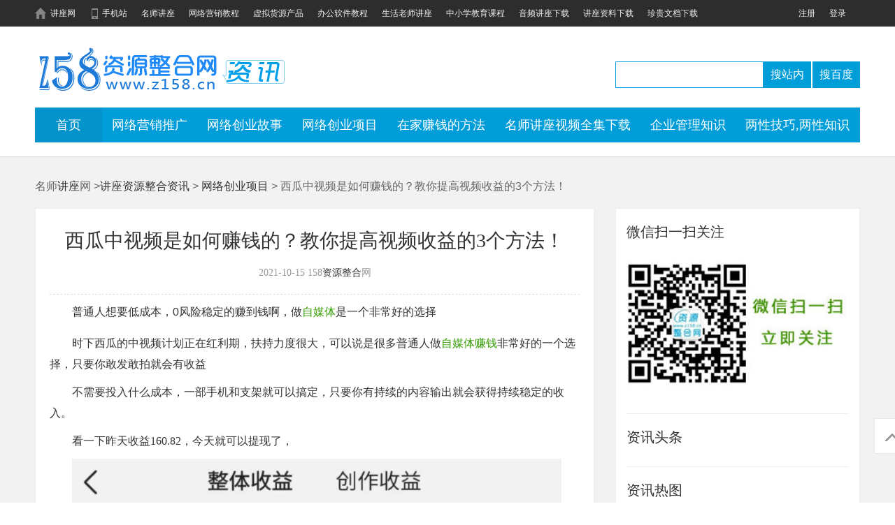

--- FILE ---
content_type: text/html; Charset=gb2312
request_url: https://www.z158.cn/article/7032.html
body_size: 7462
content:
<!DOCTYPE html>
<html lang="zh-CN">
<head>
<meta http-equiv="Content-Type" content="text/html; charset=gb2312" />
<title>西瓜中视频是如何赚钱的？教你提高视频收益的3个方法！-158资源整合网</title>
<meta name="keywords" content="西瓜中视频是如何赚钱的？教你提高视频收益的3个方法！">
<meta name="description" content="西瓜中视频是如何赚钱的？教你提高视频收益的3个方法！">
<meta name="applicable-device" content="pc">
<link rel="canonical" href="/" />
<link href="https://www.z158.cn/skins/z158/article/puBlicHiapk.css" type="text/css" rel="stylesheet"/>
<link href="https://www.z158.cn/skins/z158/article/detailStyle.css" type="text/css" rel="stylesheet" />
<link type="text/css" rel="stylesheet" href="https://www.z158.cn/skins/z158/article/index_v4.css">
<script>
var _hmt = _hmt || [];
(function() {
  var hm = document.createElement("script");
  hm.src = "https://hm.baidu.com/hm.js?5fc61446c8c0d818c80724a2173a6cde";
  var s = document.getElementsByTagName("script")[0]; 
  s.parentNode.insertBefore(hm, s);
})();
</script>
</head>
<body>
<div class="full_bg"> 
<div class="top_v3">
  <div class="wrapper clearfix">
    <div class="top_l"> <a class="top_home" href="https://www.z158.cn" target="_blank" title="讲座网">讲座网</a> <a class="top_phone" href="https://www.z158.cn/mindex.asp" target="_blank">手机站</a> 
    <a href="https://www.z158.cn/jiangzuo/" target="_blank" title="名师讲座">名师讲座</a>
	<a href="https://www.z158.cn/wangzhuan/" target="_blank" title="网络营销教程">网络营销教程</a>	
	<a href="https://www.z158.cn/soft/" target="_blank" title="虚拟货源产品">虚拟货源产品</a>
	<a href="https://www.z158.cn/computer/" target="_blank" title="办公软件教程">办公软件教程</a>
	<a href="https://www.z158.cn/teach/" target="_blank" title="生活老师讲座">生活老师讲座</a>
	<a href="https://www.z158.cn/minglu/" target="_blank" title="中小学教育课程">中小学教育课程</a>	
	<a href="https://www.z158.cn/yuanma/" target="_blank" title="音频讲座下载">音频讲座下载</a>	
	<a href="https://www.z158.cn/life/" target="_blank" title="讲座资料下载">讲座资料下载</a>
	<a href="https://www.z158.cn/office/" target="_blank" title="珍贵文档下载">珍贵文档下载</a>
    </div>
    <div class="top_r"> <span class="login_top_r" id="login_top_r"> <a href="https://www.z158.cn/users/reg.asp" target="_blank">注册</a> <a href="https://www.z158.cn/users/login.asp" target="_blank">登录</a> </span> <span id="business_wrap" class="business_wrap"> </span>
    </div>
  </div>
</div>
  <div class="top_con pt86">
    <div class="wrapper"> 
      <div class="header mt20 clearfix">
    <div class="logo fl"><a href="https://www.z158.cn/" title="讲座">讲座</a></div><span class="fl"><a href="https://www.z158.cn/article/"><img src="/skins/z158/img_logo/logo_pindao1.png" alt="讲座资讯"></a></span>
    <div class="fr search">
      <form action="/search.asp" target="_blank">
       <input type="hidden" name="channelid" value="1" />
        <input type="hidden" name="m" value="1" />
        <input type="text" name="keyword" class="s_box" value="">
        <a id="s_btn" href="javascript:void(0);" class="s_btn">搜站内</a> <a id="st_baidu" href="javascript:void(0);" class="st_baidu">搜百度</a>
      </form>
    </div>
    <div class="fr top_tags">  </div>
  </div>
      <div class="mt20">
    <div class="news_nav_v4 clearfix"> <a class="cur" href="https://www.z158.cn/article/" style="padding-right: 30px; padding-left: 30px;">首页</a> <li id="tabmenu1"><a href="/article/list_1_36.html" title="网络营销推广方法"><span>网络营销推广</span></a></li>
<li id="tabmenu2"><a href="/article/list_1_39.html" title="网络创业故事"><span>网络创业故事</span></a></li>
<li id="tabmenu3"><a href="/article/list_1_346.html" title="网络创业项目"><span>网络创业项目</span></a></li>
<li id="tabmenu4"><a href="/article/list_1_456.html" title="在家赚钱的方法"><span>在家赚钱的方法</span></a></li>
<li id="tabmenu5"><a href="/article/list_1_457.html" title="名师讲座视频全集下载"><span>名师讲座视频全集下载</span></a></li>
<li id="tabmenu6"><a href="/article/list_1_458.html" title="企业管理知识"><span>企业管理知识</span></a></li>
<li id="tabmenu7"><a href="/article/list_1_496.html" title="两性关系,两性技巧,两性知识"><span>两性技巧,两性知识</span></a></li>
 </div>
  </div>
      <div class="clearfix mt20"></div>
    </div>
  </div>
  <div class="wrapper mt20">
      <div class="position clearfix">
      <div class="position_l left">
<p class="crumb"> 名师<a href="https://www.z158.cn/">讲座</a>网 &gt;<a href="/article/">讲座资源整合资讯</a> &gt; <a href="/article/list_1_346.html">网络创业项目</a> &gt; 西瓜中视频是如何赚钱的？教你提高视频收益的3个方法！</p>
      </div>
    </div>
    <div class="clearfix">
      <div class="w_680 left">
        <div class="bg bor article">
          <h1 class="article_title">西瓜中视频是如何赚钱的？教你提高视频收益的3个方法！</h1>
          <div class="time"><span>2021-10-15</span>  <span> 158<a href="https://www.z158.cn/" title="资源整合">资源整合</a>网</span> </div>
          <div class="article_con clearfix">
            <p data-pm-slice="0 0 []" style="box-sizing: inherit; -webkit-tap-highlight-color: transparent; border: 0px; font-family: &quot;Microsoft YaHei&quot;, Helvetica, Arial, &quot;Lucida Grande&quot;, Tahoma, sans-serif; font-size: 16px; margin: 0px 0px 15px; padding: 0px; vertical-align: baseline; hyphens: auto; overflow-wrap: break-word; text-align: justify; color: rgb(51, 51, 51);">普通人想要低成本，0风险稳定的赚到钱啊，做<a href="https://www.z158.cn/wangzhuan/list_1_353.html" title="自媒体" target="_blank">自媒体</a>是一个非常好的选择</p>
<p data-track="152">时下西瓜的中视频计划正在红利期，扶持力度很大，可以说是很多普通人做<a href="https://www.z158.cn/wangzhuan/list_1_353.html">自媒体赚钱</a>非常好的一个选择，只要你敢发敢拍就会有收益</p>
<p data-track="154">不需要投入什么成本，一部手机和支架就可以搞定，只要你有持续的内容输出就会获得持续稳定的收入。</p>
<p data-track="156">看一下昨天收益160.82，今天就可以提现了，</p>
<p data-track="156"><img alt="昨天收益160.82" data-src="/article/UploadPic/2021-10/2021101522918247.jpg" src="/article/UploadPic/2021-10/2021101522918247.jpg" width="100%" border="0" onload="return imgzoom(this,550);" style="cursor:pointer;" onclick="javascript:window.open(this.src);"/></p>
<p data-track="159">很多做西瓜中视频的朋友每天都在更新视频，但是收入就是不高，已经很努力的每天都在发了，但是依然赚不到钱，</p>
<p data-track="161"><strong>到底是什么原因呢？</strong></p>
<p data-track="163">其实很多时候并不是你创作本身的问题，影响视频收益的因素有很多，要知道西瓜视频的创作者太多了，</p>
<p data-track="165">尽管中视频计划是平台新推出的政策，扶持力度也很大，但是人人都想趁着红利期分一杯羹，所以竞争也是异常的激烈！</p>
<p data-track="167">想要从这么多的创作者中脱颖而出，抢到肉吃，肯定需要花费一定的时间的</p>
<p data-track="169">当然，这并不是说就没办法提高收入了，其实很多时候你发的视频播放量低，赚不到什么钱，很大原因是你没有掌握技巧，一旦掌握了诀窍，可以直接让你的收益翻好几倍。</p>
<p data-track="171"><strong>我们先来看一个视频，这是我昨天发的一个视频，</strong></p>
<p data-track="173">仅仅只有100的播放，就有8块多的收益，这就是后台真实的数据，那到底是怎么做到的呢？</p>
<p data-track="173"><img alt="后台真实的数据" data-src="/article/UploadPic/2021-10/2021101522920899.jpg" src="/article/UploadPic/2021-10/2021101522920899.jpg" width="100%" border="0" onload="return imgzoom(this,550);" style="cursor:pointer;" onclick="javascript:window.open(this.src);"/></p>
<p data-track="176">100多的播放有8块多的收益其实已经非常高了，很多人就是上千的播放可能也只有几毛钱的收益，100多的播放量甚至一分钟都赚不到，</p>
<p data-track="178"><strong>那我是怎么做到的呢？</strong></p>
<p data-track="180">接下来我告诉你三个方法，学会了可以直接让你的收益翻倍，特别是最后一个方法，让你的收益直接飙升。</p>
<p data-track="182">你需要先知道西瓜中视频中的一个概念，就是千次播放单价！</p>
<p data-track="184"><strong>什么是千次播发单价呢？</strong></p>
<p data-track="186">大家看一下我这个视频的千次播放单价是多少？221.79，可以说非常的高，</p>
<p data-track="186"><img alt="千次播放单价" data-src="/article/UploadPic/2021-10/2021101522920884.jpg" src="/article/UploadPic/2021-10/2021101522920884.jpg" width="100%" border="0" onload="return imgzoom(this,550);" style="cursor:pointer;" onclick="javascript:window.open(this.src);"/></p>
<p data-track="188">也就是说这个视频播放量达到1000，就能有200多块钱的收益，要是播放量能突破10万，一个视频就能赚到2万块钱</p>
<p data-track="190">大家注意到前面的那个获利播放量了吗？其实这个获利播放量与你视频的基础收益有很大的关系，</p>
<p data-track="192">获利播放量指的就是有效播放，在计算收益时，系统会自动排除异常渠道、频繁点击、播放时长过短的播放量，因此获利播放量与视频数据中展示的播放量之间会有一定的差距。</p>
<p data-track="192"><img alt="计算收益" data-src="/article/UploadPic/2021-10/2021101522920295.jpg" src="/article/UploadPic/2021-10/2021101522920295.jpg" width="100%" border="0" onload="return imgzoom(this,550);" style="cursor:pointer;" onclick="javascript:window.open(this.src);"/></p>
<p data-track="195">所以很多人想要通过频繁的点击视频来提高播放量的方法也是行不通的，因为平台不会给你计入有效播放次数。</p>
<p data-track="197"><strong>那视频的基础收益是如何通过获利播放量得出来的呢？</strong></p>
<p data-track="199">这里有一个计算公式：基础收益=千次播放单价x获利播放量/1000</p>
<p data-track="201">通过这个公式计算出来的收益就是你能够赚到的一部分钱，为什么说只是一部分钱呢？因为还有其它的收入，接着往下看&hellip;&hellip;</p>
<p data-track="203">对于做西瓜中视频的朋友，为什么你发布的视频收益很少？特别是对新手小白来说，都是几分几毛的收入！</p>
<p data-track="205">其实这与你账号的权重有关，接下来教你提高你视频收益的三个技巧和方法：</p>
<p data-track="207"><strong>技巧一：要提高你账号的权重和活跃度</strong></p>
<p data-track="209">你的账号的活跃度直接影响了你的账号的权重，一般来说活跃度越高的账号，平台给的流量就越高，</p>
<p data-track="211">官方推出的小活动和最新功能的时候要积极的参与，可以提高你自己账号的参与感和活跃度，</p>
<p data-track="213">另外很重要的一点就是你要坚持原创，持续的输出高质量的内容，累积粉丝基数，当你的粉丝基础量大了之后，你视频的基础播放量自然也就高了</p>
<p data-track="215"><strong>技巧二：要利用好超级赞这个特效</strong></p>
<p data-track="217">官方这个超级赞特效对流量的扶持力度还是非常大的，那什么是超级赞特效呢？</p>
<p data-track="219">就是你在给视频点赞的时候按住不松手就能触发超级赞特效，粉丝只要给你点超级赞了，你就能获得平台赠送给你的流量扶持，提升你视频的播放量，</p>
<p data-track="221"><strong>另外，还有一个很重要的平台扶持政策是，</strong>当你的粉丝给你点赞了，你就有可能会获得平台的现金奖励，这是前几天一个粉丝给我点了超级赞，平台就给了6.8的活动奖励，</p>
<p data-track="221"><img alt="平台就给了6.8的活动奖励" data-src="/article/UploadPic/2021-10/2021101522920565.jpg" src="/article/UploadPic/2021-10/2021101522920565.jpg" width="100%" border="0" onload="return imgzoom(this,550);" style="cursor:pointer;" onclick="javascript:window.open(this.src);"/></p>
<p data-track="224">如果点击的多，收益会更多，如果别人给我点赞了，我看到后，都会去给你回赞，一起赚取这个奖！</p>
          </div>
 <div>
 <font style="font-size: 1rem;color: #C5350F;"> <b>两性技巧知识教程视频</b>：</font>
<a href="https://www.z158.cn/teach/list_1_379.html" title="男性延时"><b style="color: #00b770;font-size: 1rem;padding-right: 5px;">男性延时</b></a>
<a href="https://www.z158.cn/teach/list_1_402.html" title="两性技巧"><b style="color: #00b770;font-size: 1rem;">两性技巧</b></a>
 
 </div>
          <div class="mt20 pb30 clearfix">

          </div>
          <div class="rela_news clearfix">
            <div class="tit">相关文章</div>
            <ul class="clearfix">
              <li class="list1"><a href="https://www.z158.cn/article/7032.html" title="西瓜中视频是如何赚钱的？教你提高视频收益的3个方法！">西瓜中视频是如何赚钱的？教你...</a></li>

            </ul>
          </div>
        </div>
      </div>
      <div class="right w_300">
        <div class="bg bor right_box">
	    <div class="tjyd">
            <div class="box_tit border_t">
              <h3>微信扫一扫关注</h3>
            </div>
            <div class="box_con">
 <img src="https://www.z158.cn/article/UploadFile/2017-5/268.jpg" width="318" height="216" border="0" >
            </div>
          </div>
          <div class="tjyd">
            <div class="box_tit border_t">
              <h3>资讯头条</h3>
            </div>
            <div class="box_con">
              <ul class="txt_li_t clearfix">
                
              </ul>
            </div>
          </div>
          <div class="tjyd">
            <div class="box_tit border_t">
              <h3>资讯热图</h3>
            </div>
            <div class="box_con">
              <ul class="img_li app_li clearfix">
                <li><a href="https://www.z158.cn/article/6881.html"><img src="https://www.z158.cn/article/UploadFile/2017-5/20175718191120931.jpg" width="149" height="112" border="0" /></a><a href="https://www.z158.cn/article/6881.html" target="_blank">跟淘宝商城合作赚钱项目...</a></li>
<li><a href="https://www.z158.cn/article/7026.html"><img src="https://www.z158.cn/article/UploadFile/2021-9/202191410175188496.jpg" width="149" height="112" border="0" /></a><a href="https://www.z158.cn/article/7026.html" target="_blank">暴利的虚拟产品项目，一...</a></li>
<li><a href="https://www.z158.cn/article/7016.html"><img src="https://www.z158.cn/article/UploadFile/2020-12/20201281038717269.jpg" width="149" height="112" border="0" /></a><a href="https://www.z158.cn/article/7016.html" target="_blank">15个网络创业项目，野路...</a></li>
<li><a href="https://www.z158.cn/article/6880.html"><img src="https://www.z158.cn/article/UploadFile/2017-5/20175616194048498.jpg" width="149" height="112" border="0" /></a><a href="https://www.z158.cn/article/6880.html" target="_blank">利用社区广告牌，空手赚...</a></li>
<li><a href="https://www.z158.cn/article/7020.html"><img src="https://www.z158.cn/article/UploadFile/2020-12/202012301372184907.jpg" width="149" height="112" border="0" /></a><a href="https://www.z158.cn/article/7020.html" target="_blank">如何打造一个可躺赚的网...</a></li>
<li><a href="https://www.z158.cn/article/7019.html"><img src="https://www.z158.cn/article/UploadFile/2020-12/202012301010465159.jpg" width="149" height="112" border="0" /></a><a href="https://www.z158.cn/article/7019.html" target="_blank">分享一个无意间发现的躺...</a></li>

              </ul>
            </div>
          </div>
          <div class="tjyd">
            <div class="box_tit border_t">
              <h3>最新资讯</h3>
            </div>
            <div class="box_con mt10">
              <ul class="txt_li rank_li clearfix">
                <li>
<a href="https://www.z158.cn/article/7043.html" title="悟空问答赚钱副业项目，操作的好可月入10000+">悟空问答赚钱副业项目，操作的好可月入10000+</a></li>
<li>
<a href="https://www.z158.cn/article/7042.html" title="新手轻松日赚300+搬砖项目详解">新手轻松日赚300+搬砖项目详解</a></li>
<li>
<a href="https://www.z158.cn/article/7041.html" title="闲鱼卖货项目教程，新手小白3天上手最全攻略！">闲鱼卖货项目教程，新手小白3天上手最全攻略！</a></li>
<li>
<a href="https://www.z158.cn/article/7038.html" title="知乎好物推荐怎么做赚钱？该如何做？">知乎好物推荐怎么做赚钱？该如何做？</a></li>
<li>
<a href="https://www.z158.cn/article/7034.html" title="知乎带货月入过万的赚钱路子，前期操作后期可躺赚">知乎带货月入过万的赚钱路子，前期操作后期可</a></li>

              </ul>
            </div>
			<a data-type="13" data-tmpl="290x380" data-tmplid="211" data-rd="2" data-style="2" data-border="1" href="#"></a>
          </div>
        </div>
        <div>
        </div>
      </div>
    </div>
    <div class="float_left">
      <ul>
        <li class="toTop" onclick="window.scrollTo('0','0');"><span>返回<br />
          顶部</span></li>
      </ul>
    </div>
  </div>
<div class="footnav mt40">
  <div class="wrapper">
    <div class="footer clearfix mt10">
      <div class="public_footer"> <a href="/help/6854.html" style="color: rgb(204, 51, 0);" target="_blank" rel="nofollow">关于本站</a>┊ <a href="/sitemap.html" target="_blank">网站地图</a> <br>
        <a href="https://www.z158.cn" title="158资源整合网">158资源整合网</a>：https://www.z158.cn 苏ICP备16068164号-2　 <br>
        Copyright All rights reserved. </div>
      <div class="iconpolice"><img width="120" height="50" src="/skins/z158/article/iconpolice01.jpg" > <img width="120" height="50" src="/skins/z158/article/iconpolice05.jpg" > <img width="120" height="50" src="/skins/z158/article/iconpolice02.jpg" > <img width="120" height="50" src="/skins/z158/article/iconpolice03.jpg" > <img width="120" height="50" src="/skins/z158/article/iconpolice04.jpg" > </div>
    </div>
  </div>
</div>

</div>
<script type="text/javascript" src="https://www.z158.cn/skins/z158/article/jquery-1.7.1.min.js"></script> 
<script type="text/javascript" src="https://www.z158.cn/skins/z158/article/jquery.infinitescroll.min.js"></script> 
<script type="text/javascript" src="https://www.z158.cn/skins/z158/article/detailScript.js"></script>
<script src="https://www.z158.cn/soft/js/tb.js"></script>
<script>
(function(){
    var bp = document.createElement('script');
    var curProtocol = window.location.protocol.split(':')[0];
    if (curProtocol === 'https') {
        bp.src = 'https://zz.bdstatic.com/linksubmit/push.js';
    }
    else {
        bp.src = 'http://push.zhanzhang.baidu.com/push.js';
    }
    var s = document.getElementsByTagName("script")[0];
    s.parentNode.insertBefore(bp, s);
})();
</script>
</body>
</html>

--- FILE ---
content_type: text/css
request_url: https://www.z158.cn/skins/z158/article/puBlicHiapk.css
body_size: 3530
content:
@charset "utf-8";
body { padding: 0; margin: 0; text-align: center; color: #666; font: normal 12px/1.8 \5b8b\4f53, Simsun, Arial, serif; }
h1, h2, h3, h4, h5, h6, p, dl, dt, dd, ul, li, input { padding: 0; margin: 0; }
ul, li { list-style: none; }
i, em { font-style: normal; }
img { border: none; -ms-interpolation-mode: bicubic; }
a { color: #333; text-decoration: none; }
a:hover { color: #cc0f0e; text-decoration: none; }
.clear { clear: both; }
.clearfix:after { content: "."; display: block; height: 0; clear: both; visibility: hidden; }
.clearfix { display: block; zoom: 1; }
.fl, .left { float: left; }
.fr, .right { float: right; }
.footer{ text-align:center; color:#a4a4a4!important;/*height:106px;*/width:980px; margin:10px auto 0; }
.footer *{ color:#a4a4a4!important;font-size:12px;}
.footer a{ color:#a4a4a4!important; font-size:12px;}
.public_footer{ line-height:22px;}
.public_footer_content{ width:100%; background-color:transparent; } 
.public_footer{ width:980px; float:none; margin:0 auto; position:relative; padding:0;overflow:hidden; padding:10px 0; font-family:Arial, Helvetica, sans-serif; }
.public_footer *{ font:normal 13px "??????"; color:#555; text-align:center; line-height:20px; padding:0; margin:0; position:static; float:none; border:0; background:none; list-style-type:none; overflow:hidden; margin:0 2px; }
.iconpolice{clear:both;margin-top:0;text-align:center}
.iconpolice a{margin:0 10px}
.top{ height:38px; line-height:38px; font-size:12px; position:fixed; left:0; top:0; width:100%; min-width:980px; background-color:#2d2d2d;color:#CCC; z-index:1000; _position:absolute;_left:0;_top:expression(eval(document.documentElement.scrollTop)); overflow:hidden;}
* html,* html body{background-image:url(about:blank);background-attachment:fixed}
.top .top_r { float:right; color:#999999; line-height:38px;}
.top .top_r a{ color:#fff; margin:0 5px;}
.top .top_r a:hover{ color:#f25b11;}
.top_l a{ margin:0 4px;}
.top .top_l a,.top .top_l span{ margin-right:8px; display:inline-block; line-height:18px; color:#fff; vertical-align:middle; _vertical-align:bottom; vertical-align:inherit\0;  _padding-top:10px; padding-top:10px\0;}
@-moz-document url-prefix() { .top .top_l a,.top .top_l span { vertical-align:inherit;padding-top:10px;  } }
@media screen and (-webkit-min-device-pixel-ratio:0) { .top .top_l a,.top .top_l span { vertical-align:inherit;padding-top:10px;  } }
.top .top_l a.co{ background:url(css_img/top_v2.gif) no-repeat left -35px; padding:0 5px 0 20px;}
.top .top_l span.phone{ background:url(css_img/top_v2.gif) no-repeat left -54px; padding:0 5px 0 16px;}
.top_2{ height:38px;  line-height:38px; position:fixed; background-color:#f8f8f8; width:100%; top:38px; color:#dadada; left:0; font-size:12px; font-family:\5b8b\4f53,Simsun,Arial,serif;z-index:1000; _position:absolute;_left:0;_top:expression(eval(document.documentElement.scrollTop+38)); overflow:hidden;}
.top_2 a{ margin:0 12px; color:#5c5c5c; font:normal 12px/38px \5b8b\4f53,Simsun,Arial,serif;}
.top_2 a.first{ margin-left:0;}
.top_newszt{ height:38px;  line-height:38px; position:fixed; background-color:#f8f8f8; width:100%; top:38px; color:#dadada; left:0; font-size:12px; font-family:\5b8b\4f53,Simsun,Arial,serif;z-index:1000; _position:absolute;_left:0;_top:expression(eval(document.documentElement.scrollTop+38)); overflow:hidden;border-bottom:1px solid #DADADA;}
.top_newszt a{ margin:0 12px; color:#5c5c5c; font:normal 12px/38px \5b8b\4f53,Simsun,Arial,serif;}
.top_newszt a.first{ margin-left:0;}
.pt86{ padding-top:76px;}
.pt86,.pt38{ padding-top:38px;}
.clearfix:after{ content:""; height:0; visibility:hidden; display:block; clear:both; }
.clearfix{ zoom:1;}
.csnav,.nav_top,.navnew{ width:980px;height:38px; margin-bottom:0px; color:#000; text-decoration:none; border-bottom:#ff9900 6px solid;}
.nav_top li,.navnew li{ float:left;}
.csnav a,.nav_top li a,.navnew a{width:107px; height:37px; display:block; float:left; line-height:37px; overflow:hidden; font-size:16px; color:#666; text-align:center; border-top:#e4e4e4 1px solid; border-left:#e4e4e4 1px solid; _display:inline; -webkit-transition:all 0.1s linear; -moz-transition:all 0.1s linear;font-family:'Microsoft YaHei', '??????', Arial, Helvetica, sans-serif; background-color:#FFF;}
.csnav a.last,.nav_top li.last a,.navnew li.last a{ border-right:#e4e4e4 1px solid;}
.csnav a:hover,.nav_top li a:hover,.navnew li a:hover{color:#fff; text-decoration:none; background-color:#ff9900;border-color:#ff9900;}
.csnav a.cur,.nav_top li.on a,.navnew li.on a{color:#fff; text-decoration:none; background-color:#ff9900; width:114px; border-color:#ff9900;}
.news_nav{ border-bottom-color:#2eac65}
.news_nav a.cur{ background-color:#2eac65;border-color:#2eac65;}
.news_nav a:hover{ background-color:#2eac65;border-color:#2eac65;}
.news_nav li.on a{ background-color:#2eac65;border-color:#2eac65;}
.news_nav li a:hover{ background-color:#2eac65;border-color:#2eac65;}
.app_nav{ border-bottom-color:#0e91d5}
.app_nav li.on a{ background-color:#0e91d5;border-color:#0e91d5;}
.app_nav li a:hover{ background-color:#0e91d5;border-color:#0e91d5;}
.joy_nav{ border-bottom-color:#ef4e45}
.joy_nav a.cur{ background-color:#ef4e45;border-color:#ef4e45;}
.joy_nav a:hover{ background-color:#ef4e45;border-color:#ef4e45;}
.wake_nav{ border-bottom-color:#4fb91b}
.wake_nav li.on a{ background-color:#4fb91b;border-color:#4fb91b;}
.wake_nav li a:hover{ background-color:#4fb91b;border-color:#4fb91b;}
.guide_nav{ border-bottom-color:#3687bc}
.guide_nav li.on a{ background-color:#3687bc;border-color:#3687bc;}
.guide_nav li a:hover{ background-color:#3687bc;border-color:#3687bc;}
.mobile_nav{ border-bottom-color:#006599}
.mobile_nav li a{ width:96px;}
.mobile_nav li.on a{ background-color:#006599;border-color:#006599; width:105px;}
.mobile_nav li a:hover{ background-color:#006599;border-color:#006599;}
.pic_nav{ border-bottom-color:#333333}
.pic_nav li.on a{ background-color:#333333;border-color:#333333;}
.pic_nav li a:hover{ background-color:#333333;border-color:#333333;}
.theme_nav{ border-bottom-color:#81b201}
.theme_nav a.cur{ background-color:#81b201;border-color:#81b201;}
.theme_nav a:hover{ background-color:#81b201;border-color:#81b201;}
.game_nav { background:#37ad00; }
.game_nav a {position:relative; float: left; width: 98px; height: 40px; background-color: #37ad00; text-align: center; font: 16px/40px 'Microsoft YaHei'; color: #fff; -webkit-transition: all 0.1s linear; transition: all 0.1s linear; }
.game_nav a:hover, .game_nav a.cur { background-color: #214e0b; text-decoration: none; color: #fff; }
.game_nav a .hot{ position:absolute; top:5px;right:-5px; z-index:9; display:block;width:19px;height:13px; background:url(css_img/icon_hot.png) no-repeat 0 0;}
.pj_nav{width:100%;border-bottom-color: #4fb91b;}
.pj_nav li.on a{ background-color:#4fb91b;border-color:#4fb91b;}
.pj_nav li a {  width: 145px;}
.pj_nav li a:hover{ background-color:#4fb91b;border-color:#4fb91b;}
.top_v3 { position: fixed; left: 0; top: 0; z-index: 999000; _position: absolute; _left: 0; _top:expression(eval(document.documentElement.scrollTop));
width: 100%; min-width: 1180px; height: 38px; background-color: #2d2d2d; font: 12px/38px \5b8b\4f53, Simsun, Arial, serif; color: #eee; }
html, body { _background: url(about:blank) fixed; }
.top_v3 .top_l { float: left; margin: 0 4px 0 0; }
.top_v3 .top_c { float: left; margin: 0 80px 0 0; }
.top_v3 .site_map { float: left; }
.top_v3 .top_r { float: right; }
.top_v3 .top_l a, .top_v3 .top_c a, .top_v3 .top_r a { float: left; margin: 0 20px 0 0; color: #eee; }
.top_v3 .top_l a:hover, .top_v3 .top_c a:hover, .top_v3 .top_r a:hover { color: #f25b11; }
.top_v3 .top_home, .top_v3 .top_phone, .top_v3 .site_map_btn,.top_v3 .business_btn { background: url(css_img/top_v3.jpg) no-repeat 0 0; }
.top_v3 .top_home { padding: 0 0 0 22px; }
.top_v3 .top_phone { padding: 0 0 0 18px; background-position: 0 -38px; }
.top_v3 .site_map_btn { float: left; padding: 0 18px 0 0; background-position: 50px -78px; color: #eee; }
.top_v3 .site_map_btn.on { color: #f25b11; }
.top_v3 .site_map_wrap { display: none; position: absolute; left: 0; top: 38px; z-index: 999100; width: 100%; _width:expression(eval(document.body.clientWidth));
line-height: 24px; text-align: left; zoom: 1; }
.top_v3 .opcity_bg { position: absolute; left: 0; top: 0; z-index: 999110; width: 100%; _width:expression(eval(document.body.clientWidth));
height: 430px; background-color: #333; zoom: 1; }
.top_v3 .site_map_con { position: relative; z-index: 999120; width: 1180px; height: 430px; margin: 0 auto; overflow: hidden;background-color:#333; }
.top_v3 .site_map_row { float: left; width: 274px; height: 380px; margin-right: 20px; padding: 20px 0 0 0; border-right: 1px solid #2B2B2B; }
.top_v3 .last { border: none; }
.top_v3 .site_map_row h3, .top_v3 .site_map_row p { font: normal 12px/36px ""; }
.top_v3 .site_map_row h3 { margin: 10px 0 0; }
.top_v3 .site_map_row h3 a { color: #0a9341; }
.top_v3 .site_map_row p { }
.top_v3 .site_map_row p a { float: left; width: 65px; color: #ACACAC; }
.top_v3 .site_map_row h3 a:hover, .top_v3 .site_map_row p a:hover, .top_v3 .site_map_row p a.red { color: #f30; }
.top_v3 .login_top_r{float:left;}
.top_v3 .business_wrap {float:left; position:relative;}
.top_v3 .business_btn{margin-right:0;padding-right:8px;background-position: 47px -78px;}
.top_v3 .business_btn.on { color: #f25b11; }
.top_v3 .business_con { display: none; position: absolute; left: -10px; top: 38px; z-index: 999100; width: 146px; padding:10px; background:#333;line-height: 24px; text-align: left; zoom: 1; }
.top_2{display:none!important;}
.pt86{ padding-top:48px;}
.top_bg{top:38px!important;height:150px!important;}
.rightfloatgg{position:fixed; bottom:0; right:0; z-index:99999; width:310px;height:367px;overflow:hidden; background:#fff;-moz-box-shadow: 0px 0px 10px #000000;-webkit-box-shadow: 0px 0px 10px #000000;box-shadow: 0px 0px 10px #000000;}
.rightfloatgg .title{height:35px; background:#f2f2f2;}
.rightfloatgg .title span{float:left!important;margin:0!important;padding:0 0 0 10px;text-indent:0!important;font:bold 16px/35px "Microsoft YaHei"; color: #595b67;}
.rightfloatgg .title a{width: auto;height: auto;margin:0 10px 0 0;padding: 0;background: none;font:bold 16px/35px Arial, Helvetica, sans-serif; color: #bcbcbc;}
.rightfloatgg .con {margin:0;padding:10px;border:none;background:none;}
.rightfloatgg .img_li{margin:0 -10px 0 0;}
.rightfloatgg .img_li li { float: left; position: relative; width: 140px; margin:0 10px 0 0; overflow: hidden; }
.rightfloatgg .img_li img { display: block; width:140px;height:105px; margin: 0 auto; }
.rightfloatgg .img_li strong { position: absolute; left: 0; bottom: 0; display: block;width: 120px; height: 30px; overflow: hidden;margin:0; padding: 0 10px; background:url(css_img/blocks.png) repeat-x 0 bottom; cursor: pointer;text-align: center; font: normal 12px/30px ""; }
.rightfloatgg .img_li strong,.rightfloatgg .img_li a { color: #fff; }
.rightfloatgg .img_li a:hover strong { color: #fc0; }
.rightfloatgg .txt_li {}
.rightfloatgg .txt_li li { float: left; width: 100%; height: 38px; overflow: hidden; border-bottom:1px solid #f2f2f2; text-align:left; font: 14px/38px "Microsoft YaHei"; }
.tototop{position:fixed; bottom:105px; left:50%; margin-left:610px; z-index:9990;_position:absolute;_bottom:auto;_top:expression(eval(document.documentElement.scrollTop+document.documentElement.clientHeight-this.offsetHeight-20));}
.tototop a{display:block; width:49px; height:49px; border:#e7e7e7 1px solid;background:#fff url(css_img/spr.gif) -159px -8px;}
.tototop a span{display:none;width:100%; height:44px;padding-top:5px;background-color:#37ad00;text-align:center;font:14px/18px 'Microsoft YaHei';color:#fff;}
.tototop a:hover span{display:block;}

--- FILE ---
content_type: text/css
request_url: https://www.z158.cn/skins/z158/article/detailStyle.css
body_size: 7439
content:
@charset "utf-8";
body{padding:0;margin:0;background-color:#f2f2f2;text-align:center;font:normal 12px/1.8 \5b8b\4f53,Simsun,Arial,serif;color:#4a4a4a; }
h1,h2,h3,h4,h5,h6,p{padding:0;margin:0;}
img{border:none;-ms-interpolation-mode: bicubic;}
dl,dt,dd{padding:0;margin:0;}
ul,li{padding:0;margin:0;list-style:none;}
a {color:#333;text-decoration:none;}
a:hover{color:#37ad00;}
.clear{clear:both;}
.clearfix:after{content:".";display:block;height:0;clear:both;visibility:hidden;}
.clearfix{display:block;zoom:1;}
.wrapper{width:1180px;margin:0 auto;text-align:left;/*overflow:hidden;*/}
.full_bg{ background-color:#f2f2f2;}
.f12{font-size:12px;}
.f13{font-size:13px;}
.f14{font-size:14px;height:24px;overflow:hidden:}
.f16{font-size:16px;}
.f18{font-size:18px;}
.f20{font-size:20px;}
.left,.fl{float:left;}
.right,.fr{float:right;}
.pr,.p_r{position:relative;}
.pa,.p_a{position:absolute;}
.mt10{ margin-top:10px;}
.mb10{ margin-bottom:10px;}
.mb20{ margin-bottom:20px;}
.mb30{ margin-bottom:30px;}
.mt20{ margin-top:20px;}
.mt30{ margin-top:30px;}
.mt40{ margin-top:40px;}
.w_680{ width:800px;}
.w_300{ width:350px;}
.w_1000{ width:1000px;}
.bg{ background-color:#FFF;}
.bor{ border:#eeeeee 1px solid;}
.pt20{padding-top:20px;}
.pb15{ padding-bottom:15px;}
.pb10{ padding-bottom:10px;}
.pb30{ padding-bottom:30px;}
.g2{height:90px;}
.g2_top{}
.g2_top img{width:980px; height:90px;}
.g2_img_l {float:left;width:790px;height:90px;background:#ccc;}
.g2_img_l img, .g2_img_l object, .g2_img_l embed {width:800px;height:90px;}
.g2_img_r {float:right;width:350px;min-height:90px;background:#ccc;}
.g2_img_r img, .g2_img_r object, .g2_img_r embed {width:350px}
.g2_bg{background:#ccc;}
.top_con{width:100%;border-bottom:1px solid #dadada;background:#fff;}
.position{ position:relative;zoom:1; z-index:300; overflow:visible; margin:10px 0; }
.crumb{float:left;margin:0;font-size:16px;line-height:43px;color:#666;}
.crumb a{ font-weight:normal; }
.crumb a:hover{ color:#648F1F; text-decoration:underline; }
.crumb .home{float:left; width:85px; height:0px; overflow:hidden; padding-top:59px; margin-right:20px; background:url(css_img/logo_list.png) no-repeat 0 0;_background:none;_filter:progid:DXImageTransform.Microsoft.AlphaImageLoader(src="css_img/logo_list.png" ,sizingMethod="crop"); }
.crumb .home:hover{ text-decoration:none;  }
.pagetitle{float:left; margin:10px 25px 0px 0px;}
.pagetitle,.pagetitle a{color:#2b3338;}
.location_link{margin:23px 0 0;}
.location_link2{float:left;margin:23px 0 0;}
.search{width:350px;_width:353px; padding-top:5px;}
.search .s_box{float:left;width:190px;height:28px;overflow:hidden;padding:0 10px;border:#ddd 1px solid;border-right:none;font-size:12px;line-height:28px;color:#a9a9a9; }
.search .s_btn,.search .st_baidu { float: left; width: 68px; height: 30px; border: none; background: #369d03 ; cursor: pointer; text-align: center;font: 16px/30px "Microsoft YaHei"; color: #fff;  }
.search .st_baidu{margin-left:2px;}
.guide_header .header{}
.guide_header .header .logo{}
.guide_header .header .logo a{display:block;width:175px;height:77px;background:url(css_img/index-logo.jpg) no-repeat 0 0;}
.guide_header .search{position:relative;z-index:999;width:350px;margin:20px 0 0 0;}
.guide_header .search .s_box{float: left;width:190px;height:38px;overflow:hidden;padding:0 10px;border:2px solid #4197e2;border-width:2px 0 2px 2px;background:none;line-height:38px;color:#bcbcbc;}
.guide_header .search .s_btn,.guide_header .search .st_baidu{float: left;width:68px;height:42px;overflow:hidden;border:none;background:#4197e2;cursor:pointer;text-align:center;font:16px/42px 'Microsoft YaHei';color:#fff;}
.guide_header .search .st_baidu{margin-left:2px;}
.guide_header .top_tags{width:260px;padding:17px 0 0;}
.guide_header .top_tags a{float:left;margin-right:10px;white-space:nowrap;line-height:2;color:#555;}
.guide_header .top_tags a:hover{color:#f76721;}
.guide_nav{background:#4197e2;padding:0 5px;}
.guide_nav a{float:left;width:130px;height:40px;overflow:hidden;background-color:#4197e2;text-align:center;font:16px/40px 'Microsoft YaHei';color:#fff;-webkit-transition:all 0.1s linear;transition:all 0.1s linear;}
.guide_nav a:hover, .guide_nav a.cur{background-color:#1b6fb8;text-decoration:none;color:#fff;}
.top_tj ul{margin-right:-20px;}
.top_tj li{ float:left; width:219px; height:198px; overflow:hidden; margin-right:19px; border:#e7e7e7 1px solid; background-color:#FFF; text-align:center;font:16px/26px 'Microsoft YaHei';}
.top_tj li img{ display:block; width:200px; height:150px; margin:8px auto;}
.main{ width:788px;}
.main .box{ position:relative; border-bottom:#A58C8C 1px dotted; margin:20px 19px 0; padding-bottom:20px;}
.main .box strong { position:absolute;top:0;right:0;display:block;width:502px;height:49px;overflow:hidden;}
.main .box strong a{ font:22px/49px 'Microsoft YaHei';}
.main .box strong a:hover{ }
.main .box dl{ height:171px; overflow:hidden;}
.main .box dl dt{ float:left; width:228px; height:171px; overflow:hidden; margin-right:20px;} 
.main .box dl dt img{ width:228px; height:171px;}
.main .box dl dd p.intro{  height:72px; overflow:hidden; margin:49px 0 20px;font:14px/24px 'Microsoft YaHei';color:#666;}
.main .box dl dd p a{float:left; height:30px; margin-right:8px;padding:0 10px; line-height:30px; color:#FFF;  }
.main .box dl dd p a.blue{ background-color:#019dda;}
.main .box dl dd p a.red{ background-color:#ff6664;}
.main .box dl dd p a.yellow{ background-color:#fd9a01;}
.main .box dl dd p a.green{ background-color:#19be94;}
.main .box dl dd p a.cyan{ background-color:#659ace;}
.main .box dl dd p span.time{  height:30px; line-height:30px; padding:0 10px; background-color:#eeeeee; color:#333; font-size:12px;}
.main .box2{ position:relative; border-bottom:#eee 1px dotted; margin:10px 19px 0; padding-bottom:40px;}
.main .box2 strong { position:absolute;top:0;right:0;display:block;width:748px;height:49px;overflow:hidden;}
.main .box2 strong a{ font:22px/49px 'Microsoft YaHei';line-height:30px; }
.main .box2 strong a:hover{ }
.main .box2 span.time2{  height:30px; line-height:30px; font-size:16px;}
.pages{ padding:30px 0;text-align:right; margin-right:30px;}
.pages li{display:inline;}
.pages a{padding:10px 13px;border:1px solid #CCC; background:#fff; color:#333;line-height:18px;}
.pages li.thisclass,.pages a:hover{padding:10px 13px;border:1px solid #80A5C3;background:#68a82e;color:#fff;text-decoration:none;}
.pages li.thisclass{padding:10px 13px;line-height:18px;}
.pages li.thisclass a{ background:none; color:#FFF; border:none; left:18px; padding:10px 0;}
* html .pages li.thisclass {padding:10px 7px 10px 15px;margin-right:6px;}
*+html .pages li.thisclass {padding:10px 7px 10px 15px;margin-right:6px;}
.main .list_bottom_ad{ margin:15px;}
.subhead{margin:3px 0;padding:0;height:24px;overflow:hidden;}
.box_tit{height:36px;line-height:36px;color:#333;}
.box_tit h3{font:normal 20px/36px 'Microsoft YaHei';}
.box_tit .more{float:right;padding:0 20px;background:url(css_img/sprite.gif) no-repeat right -74px;font-size:12px;color:#666;}
.box_tit .more:hover{color:#68a82e;}
.box_con{color:#ccc;}
.t_menu{position:absolute;right:0;bottom:-1px;}
.t_menu li{float:left;height:24px;margin:0 7px 0 0;padding:0 7px;border:1px solid #d3d3d3;background:#f0f2ef;line-height:24px;color:#666;cursor:pointer;}
.t_menu .on{height:23px;border-top:2px solid #68a82e;border-bottom:1px solid #fff;background:#fff;color:#68a82e;}	
.txt_li li{float:left;width:100%;height:28px;overflow:hidden;text-indent:10px;line-height:28px;}
.txt_li_t li{float:left;width:100%;height:28px;overflow:hidden;background:url(css_img/sprite.gif) no-repeat 0 -46px;text-indent:10px;line-height:28px;}
.txt_li_t a{padding:0 0 0 5px;}
.txt_li_t strong,.txt_li_t b{font-weight:normal;}
.txt_li_t a.type{padding:0 5px 0 0;color:#666;}
.txt_li_t a.type:hover {color:#68a82e;}
.rank_li{padding:0 0 0 15px;background:url(css_img/sprite.gif) no-repeat 0 -150px;}
.rank_li li{height:30px;background:none;line-height:30px;}
.img_li{margin:0 -20px 0 0;}
.img_li li{float:left;overflow:hidden;text-align:center; margin:10px 12px 0 0; }
.img_li img{display:block;margin:3px auto 6px;}
.app_li li{width:128px;height:125px;}
.app_li img{display:block; width:128px; height:97px;}
.img_li_i li{float:left;overflow:hidden;}
.img_li_i a{position:relative;display:block;margin:0 auto;}
.img_li_i img{display:block;margin:0 auto;}
.img_li_i i{position:absolute;z-index:1;display:block;width:100%;height:38px;margin-top:-38px;background:#000;filter:alpha(opacity=60);opacity:0.6;}
.img_li_i span{position:absolute;z-index:9;height:36px;margin-top:-36px;padding:0 10px;overflow:hidden;text-align:center;font-size:14px;line-height:36px;color:#fff;cursor:pointer;}
.right_box{ padding:15px 15px 0 15px;}
.g2_right{  margin-left: -8px;}
.g2_right img{width:350px;height:290px;}
.tjyd{margin-bottom:15px;padding-bottom:15px;border-bottom:1px solid #eee;}
.tjyd:last-child{border:none;}
.tjyd_tit{height:60px;overflow:hidden; text-align:center; font: normal 20px/60px 'Microsoft YaHei';}
.tjyd_tit a{color: #ff6646; }
.tjyd_det{height:24px;overflow:hidden;}
.tjyd_det span { float: left; margin: 0 10px 0 0; font: 14px/24px 'Microsoft YaHei';}
.tjyd_det span a{ color: #666; }
.tjyd_tit a:hover, .tjyd_det a:hover { color:#37ad00; }
.right_box .txt_li_t{margin-top: 5px;}
.right_box .txt_li_t li{height:34px; background-position:0 -43px;font:16px/34px 'Microsoft YaHei'; }
.right_box .app_li{margin-right:-22px;}
.right_box .app_li li{width:148px;height:150px;margin-right:22px;font:16px/30px 'Microsoft YaHei';}
.right_box .app_li img {width: 148px;height: 112px;}
.right_box .app_li a{color:#333;}
.right_box .app_li a:hover{color:#cc0f0e;}
.right_box .rank_li{padding:0 0 0 24px;background:url(css_img/rank_li_bg.jpg) no-repeat 0 10px;}
.right_box .rank_li li{height:40px;background:none;font:16px/40px 'Microsoft YaHei';}
.rightfixad{ padding-top:20px;}
.rightfixad .con{padding:6px 0 6px 14px; background:#fff;}
.app_down {padding:10px 15px;}
.app_down dl{}
.app_down dt{ text-indent:8px;font:20px/30px 'Microsoft YaHei';}
.app_down dd{font:16px/50px 'Microsoft YaHei';}
.app_down img{width:110px;height:110px;margin-right:15px;}
.app_down b{display:block;color:#333;}
.app_down em{font-style:normal;color:#6bb019;}
.app_down span{line-height:24px;color:#666;}
.rela_game { padding: 20px; background:#F2F2F2;font-family: "Microsoft YaHei"; }
.rela_game_apk { width: 320px; line-height: 33px; color: #333;margin-left:25px; }
.rela_game_apk h5 {font: normal 22px/40px ""; color:#3CB901;  }
.rela_game_apk h5 a { }
.rela_game_apk h5 a:hover { color: #333; }
.rela_game_apk { font: 12px/30px ""; color;#8d8d8d;}
.rela_game_apk span { float: left; margin-right: 20px; font-size: 14px; }
.rela_game_down{width:150px;}
.rela_game_erweima { display: block; width: 140px; height: 40px; margin-bottom:12px; border-radius: 2px; background: #37ad00; text-align: center; font: 14px/40px ""; color: #fff; }
.rela_game_erweima:hover { background: #3CB901; color: #fff; }
.rela_game_downbtn { display: block; width: 140px; height: 40px; border-radius: 2px; background: #37ad00; text-align: center; font: 14px/40px ""; color: #fff; }
.rela_game_downbtn:hover { background: #3CB901; color: #fff; }
.article{ padding:30px 20px 20px 20px ;}
.article_title { text-align: center; font: normal 28px/32px 'Microsoft YaHei'; color: #333; }
.time { height: 60px; border-bottom:1px dashed #E0E0E0;text-align: center; font: 14px/60px 'Microsoft YaHei';color: #999;  }
.time span,.time a {   }
.time a.wx{ position:relative; background-position:0 0; position:relative;}
.time a.wx:hover { background-position: -25px 0; }
.time a.sina{ background-position:0  -24px;}
.time a.sina:hover { background-position: -25px -24px; }
.time a.wx em{position:absolute;top:25px;left:-38px;z-index:300; display:block; width:104px; height:127px; border:#e0e0e0 1px solid; color:#999999; text-align:center; background-color:#FFF; font-size:12px;line-height:18px;}
.time a.wx em img{ display:block; width:92px; height:92px; margin:8px auto 0;}
.article_con{ padding:10px 0 20px 0;font:16px/30px 'Microsoft YaHei';color:#333332;}
.article_con a{color:#369d03;}
.article_con p{margin:10px 0;text-indent: 2em; }
.article_con center img{/*display:block;*/padding:10px 0;}
.article_con img{max-width:700px;_width:expression(this.width >700 ? 700 : true);height:auto;margin-bottom: 5px;text-indent:0em!important; /*display:block;*/ margin:0 auto;}
.article_con span.editor{ color:#727171; font-size:15px; display:block; margin:15px 0; font-family:'Microsoft YaHei'; }
.page_div{ text-align:center; padding:10px 0;margin:0 auto;}
.page_div li{ float:left; margin:0 3px; font-size:12px; line-height:20px; color:#a4a4a4; height:20px; background-color:#f0f0f0; border:#e4e4e4 1px solid;_display:inline; }
.page_div li.page_num{background:0; border:0; width:50px; }
.page_div a{ font-size:12px; line-height:20px; color:#a4a4a4; display:block; width:100%; height:20px;}
.page_div a:hover{  background-color:#4fb81b; color:#FFF; text-decoration:none;}
.page_div li.page_num a:hover{background:0; border:0; width:50px; color:#a4a4a4; }
.page_div li.page_a{  height:20px;width:40px;}
.page_div li.page_b{  width:20px; height:20px; overflow:hidden; text-align:center;}
.page_div li.page_c{ width:60px; height:20px;}
.page_div li.page_d{ width:60px; height:20px;}
.page_div li.thisclass,.page_div li.active{ background-color:#4fb81b; color:#FFF; border-color:#4fb81b;}
.page_div li.thisclass a{ color:#FFF;}
.page_div span{ color:#a4a4a4; font-size:13px; float:right; margin-right:5px;}
.page_div input.j_go{ width:30px; height:20px; border:#e4e4e4 1px solid; margin:0 5px;}
.page_div span a.go{ width:20px; height:20px; display:inline-block; border:#e4e4e4 1px solid;background-color:#f0f0f0;}
.page_div span a.go:hover{background-color:#4fb81b; color:#FFF; text-decoration:none;}
.pagetitle_link{margin-bottom: 15px;}
.pagetitle_link h5{height:50px;border-top:1px solid #f2f2f2;font:normal 14px/50px "";color:#666;}
.pagetitle_link ul{}
.pagetitle_link li{float:left;width:47%;height:26px;overflow:hidden;padding:0 3% 0 0;font-size:12px;line-height:26px;color:#666;}
.pagetitle_link li.on,.pagetitle_link li.on a{color:#4FB81B;}
.pagetitle_link li a{color:#666;}
.pagetitle_link li a:hover{color:#4FB81B;}
.tags { }
.tags em { float: left; width: 12px; height: 28px; margin: 0 5px 0 0; padding: 0 3px; background-color: #424242; font: 12px/14px ""; color: #fff; }
.tags a { float: left; height: 28px; margin: 0 8px 0 0; padding: 0 15px; border-radius:3px; background-color: #eaedef; font: 16px/28px "Microsoft YaHei"; color: #333; }
.tags a:hover{ background-color: #f94c00; color: #fff;}
.source { font: 16px/28px "Microsoft YaHei"; color: #333; }
.prenext{padding:30px 0;}
.prenext li{float:left;width:100%;padding:0 0 8px;font-size:14px;}
.prenext span{float:right;font-size:12px;color:#aaa;}
.prenext em{color:#aaa;}
#cyEmoji{}
.rela_news { position:relative;padding: 30px 0 0; border-top: 1px solid #eee; }
.rela_news .tit { position:absolute;top:-15px;left:0;height:30px;padding:0 15px 0 0; background:#fff; font: 20px/30px "Microsoft YaHei"; color: #333; }
.rela_news ul { }
.rela_news li { float: left; width: 45%; height: 34px; overflow: hidden; padding: 0 5% 0 0; background:url(css_img/sprite.gif) no-repeat 0 -43px;text-indent:10px; font:16px/34px 'Microsoft YaHei'; }
#baiduproduct{display:none;}
.baiduproduct{padding:20px 30px; }
.baiduproduct .tit{ height:40px;  font:20px/40px 'Microsoft YaHei'; color:#333;}
.baiduproduct .tit a{ font:14px/40px 'Microsoft YaHei'; color:#999;}
.baiduproduct ul{margin-right:-40px;}
.baiduproduct li{float:left;width:98px;margin-right:28px; text-align:center;font:16px 'Microsoft YaHei';}
.baiduproduct li img{display:block;width:95px;height:95px;margin:0 auto 10px;border-radius:10px;}
.comment{min-height:220px;padding:0 20px;}
.rela_bottom { border-left: #e7e7e7 1px solid; }
.rela_bottom li { float: left; width: 167px; height: 53px; border-bottom: #ececec 1px solid; border-top: #b5b5b5 3px solid; border-right: #ececec 1px solid; background:#fbfaf8; font: 20px/53px 'Microsoft YaHei'; color: #222; text-align: center; cursor: pointer; }
.rela_bottom li.on { border-top-color: #37ad00;border-bottom-color: #f2f2f2; background:#37ad00;  color: #FFFFFF;}
.rela_bottom_con { margin-right: -45px; }
.rela_bottom_con li { float: left; width: 196px; height:190px; overflow: hidden; margin-right: 17px; padding:14px 12px 0; border:1px solid #e7e7e7; background-color: #fff; text-align:center;}
.rela_bottom_con li img { display: block; width:196px;height:147px; margin: 0 auto 8px; }
.rela_bottom_con li a { font: 16px/30px 'Microsoft YaHei'; color: #333; }
.rela_bottom_con li a:hover { color: #37ad00; }
.click_more{display:none;clear:both;height:36px;margin:10px;line-height:36px;border-radius:3px;border:1px solid #d9d9d9;box-shadow:0 1px 1px #ededed;font-size:16px;text-align:center;color:#666;background-color:#fff}
.click_more:hover{border-color:#b8b8b8 ;box-shadow:inset 0 2px 1px #e8e7e7;background-color:#f6f5f5;color:#666}/
#infscr-loading{float:left;width:100%}
#infscr-loading img{display:none}
.loading_wrap{padding:10px 0;text-align:center;color:#888;font-size:16px}
.loading{display:inline-block;width:25px;height:25px;margin-right:5px;overflow:hidden;background-position:-150px center;vertical-align:middle;
	animation-name:"round";
	animation-duration:2s;
	animation-timing-function:ease;
	animation-iteration-count:infinite;
	-webkit-animation-name:"round";
	-webkit-animation-duration:2s;
	-webkit-animation-timing-function:ease;
	-webkit-animation-iteration-count:infinite;
}
@keyframes 'round'{
	from{
		-moz-transform:rotate(0deg);
		-webkit-transform:rotate(0deg);
	}
	to{
		-moz-transform:rotate(360deg);
		-webkit-transform:rotate(360deg);
	}
}
@-webkit-keyframes 'round'{
	from{
		-moz-transform:rotate(0deg);
		-webkit-transform:rotate(0deg);
	}
	to{
		-moz-transform:rotate(360deg);
		-webkit-transform:rotate(360deg);
	}
}
.dingcai a{ display:block; width:306px; height:56px; border:#e7e7e7 2px solid; background-color:#FFF; font:20px/56px 'Microsoft YaHei';color:#333333; text-indent:45px; overflow:hidden; background-repeat:no-repeat; position:relative;}
.dingcai a small{ display:block; width:25px; height:25px;background-image:url(css_img/spr.png); overflow:hidden; position:absolute; left:10px; top:15px;}
.dingcai a em{ float:right; font:16px/46px; margin-right:20px;}
.dingcai a.ding small{ background-position:-52px -69px;}
.dingcai a.renqi small{ background-position:-52px -116px;}
.dingcai a:hover{ color:#FFF; background-color:#37ad00; border-color:#469a5a; text-decoration:none;}
.dingcai a.ding:hover small{ background-position:-12px -69px;}
.dingcai a.renqi:hover small{ background-position:-12px -116px;}
.float_left{left:50%; bottom:60px; position:fixed; margin-left:610px; z-index:2000; width:49px;}
.float_left li{ display:block; width:49px; height:49px; border:#e7e7e7 1px solid; background-color:#FFF; margin-bottom:10px; cursor:pointer; background-image:url(css_img/spr.gif);}
.float_left li span{ display:none; background-color:#37ad00; font:14px/18px 'Microsoft YaHei';color:#fff; width:100%; height:44px; text-align:center; padding-top:5px;}
.float_left li.mobile{ background-position:0 -5px;}
.float_left li.plun{ background-position:-58px -5px;display:none; }
.float_left li.auto{ background-position:-114px -5px;display:none;}
.float_left li.auto1{ background:#FFF url(css_img/loading.gif) no-repeat center center;}
.float_left li.toTop{ background-position:-159px -5px;}
.float_left li:hover span{ display:block;}
.float_left li.mobile em{ display:none; width:175px; height:197px; border:#e7e7e7 1px solid; background-color:#FFF; position:absolute; top:0; right:72px; text-align:center; font:14px/20px normal; z-index:10;}
.float_left li.mobile em img{ display:block; width:161px; height:161px; margin:10px auto 0px;}
.float_left li.mobile em small{ display:block; width:8px; height:18px; position:absolute; left:-8px; top:10px; z-index:20; background:url(css_img/spr.gif) no-repeat -124px -69px;}
.down_pf{ position:fixed; top:38px; right:50%; margin-right:-590px; z-index:2000; width:350px;}
.btn_pn{}
.btn_pn p{display:none;}
.btn_pn a{position:fixed;bottom:300px;z-index:2000; display:block; width:49px; height:49px; border:#e7e7e7 1px solid; background-color:#FFF; cursor:pointer; background-image:url(css_img/spr.gif?1);}
.btn_pn a.btn_pn_prev{right:50%;margin-right:610px;background-position:-114px -82px;}
.btn_pn a.btn_pn_next{left:50%;margin-left:610px;background-position:-159px -82px;}
.btn_pn a span{ display:none; background-color:#37ad00; font:14px/18px 'Microsoft YaHei';color:#fff; width:100%; height:44px; text-align:center; padding-top:5px;}
.btn_pn a:hover span{ display:block;}
.footnav{margin:20px 0 0;background-color:#f2f2f2;}
.footnav h3{right:0;top:-31px;z-index:200;width:82px;height:30px;border:#ddd 1px solid;border-bottom:none;background:#f2f2f2 url(css_img/sprite.gif) no-repeat -72px -110px;font-weight:normal;line-height:30px; text-indent:10px;color:#666;}
.footnav_con{margin:0 -15px 10px 0;padding:20px 0 30px;background:url(css_img/borderbottom.jpg) no-repeat 50% bottom;}
.footnav_con li{float:left;width:148px;height:88px;overflow:hidden;margin:15px 15px 0 0;border:1px solid #e4e4e4;background-color:#f9f9f9;}
.footnav_con li:hover{background-color:#fff;}
.footnav_con li a{color:#666; white-space:nowrap;}
.footnav_con li a:hover{color:#68a82e;}
.footnav_con li dl{float:left;padding:10px 15px;}
.footnav_con li dt{padding:0 0 0px;}
.footnav_con li dt a{font-weight:bold;font-size:14px;}
.footnav_con li dd{margin-right:-7px;}
.footnav_con li dd a{float:left;margin:0 7px 0 0;}
.footnav_con li a.logo{ display:block; width:100%; height:100%; text-indent:-999px; overflow:hidden; background:url(css_img/sprite.gif) no-repeat 0 -326px;}
.footnav_con li a.logo:hover{background:url(css_img/sprite.gif) no-repeat 0 -414px;}
.new_nei { height: 117px; border-bottom: 1px solid #e6e6e6; background: #ebeced }
.nei { height: 100px; padding: 20px 0 0 40px; float: left; }
.nei img { float: left; }
.ne_r { float: left; display: inline; margin-left: 15px; }
.ne_r b { font-size: 22px; font-weight: normal; }
.item_table { background: #fff; width: 100%; margin: 0 auto }
.item_table p { text-indent: 0; margin: 0; }
.item_table i { font-style: normal; }
.item_table .tr-base th, .item_table .blueBot th, .item_table .grBot th { width: 20%; background: #f6f6f6; text-align: center; color: #666; }
.item_table th, .item_table td { height: 36px; line-height: 36px; border-bottom: 1px solid #e6e6e6; border-right: 1px solid #e6e6e6; font-size: 14px; font-weight: normal; }
.item_table .blueBot th { border-right: 1px solid #d0e7ff; border-left: 1px solid #d0e7ff; background: #f0f7ff; text-align: center; line-height: 36px; color: #666; }
.item_table td { padding-left: 30px; }
.item_table .grBot td { padding-top: 10px; padding-bottom: 10px; }
.item_table td span { margin-right: 30px; }
.item_table .td-item span { display: block; }
.item_table td span i { color: #666 }
.item_table td p { line-height: 30px; }
.item_table td img { float: left; margin: 10px 20px 10px 0; display: inline; width: 60px; height: 60px }
.item_table th.h37 { height: 37px; background: #d9ecff; border-top: 2px solid #bbd1ea; font-size: 16px; color: #333; -webkit-box-shadow: inset 0 2px 2px #cce4ff; -moz-box-shadow: inset 0 2px 2px #cce4ff; -obox-shadow: inset 0 2px 2px #cce4ff; box-shadow: inset 0 2px 2px #cce4ff; padding-left: 6%; }
.item_table th.green { background: #e6fdd9; -webkit-box-shadow: inset 0 2px 2px #cdedbd; -moz-box-shadow: inset 0 2px 2px #cdedbd; -obox-shadow: inset 0 2px 2px #cdedbd; box-shadow: inset 0 2px 2px #cdedbd; }
.sy_tit { margin: 0 0 5px; border-bottom: 2px solid #ededed; }
.sy_tit li,.sy_con li { float: left;width: 100%;text-align: center; font-size:16px;}
.sy_tit span { float: left; height: 40px; line-height: 40px;}
.s1 { width:32px; }
.s2 { width:145px;padding:0 5px; text-align: left; text-indent: 8px; }
.s3 {width:120px;padding:0 5px; }
.sy_con { }
.sy_con li { border-bottom: 1px dotted #e5e5e5; line-height: 40px; }
.sy_con li:last-child { border: none; }
.sy_con span, .sy_con a { float: left; overflow: hidden;  }
.sy_con .s1 { height: 24px; margin: 8px 0 0; background-color: #999; font: italic 16px/24px Arial, Helvetica, sans-serif; color: #fff; }
.sy_con li:nth-child(1) .s1,.sy_con li:nth-child(2) .s1,.sy_con li:nth-child(3) .s1 { background-color: #4d8deb; }
.sy_con .s2 { }
.sy_con .s2, .sy_con .s3 { height: 40px; }


--- FILE ---
content_type: text/css
request_url: https://www.z158.cn/skins/z158/article/index_v4.css
body_size: 3567
content:
@charset "utf-8";
body { padding: 0; margin: 0; text-align: center; color: #666; font: normal 12px/1.8 \5b8b\4f53, Simsun, Arial, serif; background-color: #fff; }
h1, h2, h3, h4, h5, h6, p, dl, dt, dd, ul, li, input { padding: 0; margin: 0; }
ul, li { list-style: none; }
i, em { font-style: normal; }
img { border: none; -ms-interpolation-mode: bicubic; }
a { color: #333; text-decoration: none; }
a:hover { color: #cc0f0e; text-decoration: none; }
.clear { clear: both; }
.clearfix:after { content: "."; display: block; height: 0; clear: both; visibility: hidden; }
.clearfix { display: block; zoom: 1; }
.wrapper { width: 1180px; margin: 0 auto; text-align: left; }
.fl, .left { float: left; }
.fr, .right { float: right; }
.pr, .p_r { position: relative; }
.pa, .p_a { position: absolute; }
.red { color: #cc0f0e; }
.w790 { width: 790px; overflow: hidden; }
.w350 { width: 350px; overflow: hidden; }
.w240 { width: 240px; overflow: hidden; }
.w520 { width: 520px; overflow: hidden; }
.overh { overflow: hidden; }
.col_tit { height: 50px;/* overflow:hidden;*/ border-bottom: 1px solid #e4e4e4; line-height: 50px; }
.col_tit h3 { float: left;  border-bottom: 3px solid #009dd9; font: normal 24px/48px "Microsoft YaHei"; color: #252525; }
.col_tit .more { padding: 3px 18px 0 0; background: url(css_img/sprite.png) no-repeat right -47px; color: #888; }
.col_tit .more:hover { color: #cc0f0e; }
.c_menu { float: left; overflow: hidden; }
.c_menu a { float: left; height: 50px; margin: 0 15px 0 0; padding: 0 5px; cursor: pointer; font: 16px/55px "Microsoft YaHei"; }
.c_menu a:hover, .c_menu .on { border-bottom: 1px solid #009dd9; }
.box_tit { height: 40px; overflow: hidden; line-height: 40px; }
.box_tit h4 { float: left; font: normal 20px/40px "Microsoft YaHei"; color: #333; }
.box_tit h4 a { color: #333; }
.box_tit h4 a:hover { color: #009dd9; }
.box_tit .writer { font: 14px/46px "Microsoft YaHei"; color: #ccc; }
.txt_li { }
.txt_li li { float: left; width: 100%; height: 34px; overflow: hidden; background: url(css_img/sprite.png) no-repeat 0 -195px; text-indent: 15px; font: 16px/34px "Microsoft YaHei"; }
.txt_li .pic, .txt_li .video { height: 32px; background-position: 0 -103px; text-indent: 27px; line-height: 32px; }
.txt_li .video { background-position: 0 -149px; }
.txt_li .hx { height: 54px; margin-bottom: 10px; border-bottom: 1px dashed #e0e0e0; background: none; text-indent: 0; font: 20px/54px "Microsoft YaHei"; }
.txt_li a { }
.txt_li span { float: right; padding: 0 0 0 10px; color: #999; }
.img_li { }
.w350 .img_li { margin-right: -14px; }
.img_li li { float: left; position: relative; overflow: hidden; }
ul.w240 li { width: 240px; }
.w350 .img_li li { width: 168px; margin-right: 14px; margin-bottom: 12px; }
.img_li img { display: block; margin: 0 auto; }
.img_li .tit { position: absolute; left: 0; top: 140px; display: block; height: 40px; overflow: hidden; padding: 0 10px; background: url(css_img/blocks.png) repeat-x 0 0; cursor: pointer; font: normal 16px/40px "Microsoft YaHei"; }
.img_li .tit, .img_li a { color: #fff; }
ul.w240 li .tit { width: 220px; }
.w350 .img_li li .tit { position: static; width: 148px; background: #f2f2f2; text-align: center; color: #333; }
.w350 .img_li li a:hover .tit { color: #cc0f0e; }
.img_li .detail { display: block; height: 50px; overflow: hidden; margin: 15px 0 35px; font: normal 14px/25px "Microsoft YaHei"; color: #666; }
.img_li .play { position: absolute; left: 0; top: 0; display: block; width:168px;height: 125px; overflow: hidden; background: url(css_img/play.png) no-repeat 50% 50%; cursor: pointer; }
.img_li2 { margin-right: -35px; }
.img_li2 li { width: 240px; margin-right: 35px; }
.img_li2 li .tit { width: 220px; }
.img_li3 { margin-right: -45px; }
.img_li3 li { width: 200px; margin-right: 45px; }
.img_li3 li .tit { width: 180px; }
.mt5 { margin-top: 5px; }
.mt10 { margin-top: 10px; }
.mt15 { margin-top: 15px; }
.mt20 { margin-top: 20px; }
.mt25 { margin-top: 25px; }
.mt30 { margin-top: 30px; }
.mt35 { margin-top: 35px; }
.mt40 { margin-top: 40px; }
.mr5 { margin-right: 5px; }
.mr10 { margin-right: 10px; }
.mr15 { margin-right: 15px; }
.mr20 { margin-right: 20px; }
.mr30 { margin-right: 30px; }
.mb10 { margin-bottom: 10px; }
.mb15 { margin-bottom: 15px; }
.mb20 { margin-bottom: 20px; }
.mb30 { margin-bottom: 30px; }
.mb40 { margin-bottom: 40px; }
.ml10 { margin-left: 10px; }
.pdt0 { padding-top: 0; }
.pdt5 { padding-top: 5px; }
.pdt10 { padding-top: 10px; }
.pdt15 { padding-top: 15px; }
.pdt20 { padding-top: 20px; }
.pdt30 { padding-top: 30px; }
.pdr10 { padding-right: 10px; }
.pdr15 { padding-right: 15px; }
.pdr20 { padding-right: 20px; }
.pdb10 { padding-bottom: 10px; }
.pdb15 { padding-bottom: 15px; }
.pdb20 { padding-bottom: 20px; }
.pdb30 { padding-bottom: 30px; }
.pdl10 { padding-left: 10px; }
.g2 { }
.g2_img { height: 100px; background: #ccc; }
.g2_img_a { float: left; width: 1180px; height: 90px; background: #ccc; }
.g2_img_a img, .g2_img_a object, .g2_img_a embed { width: 1180px; height: 90px; }
.g2_img_l { float: left; width: 790px; height: 90px; background: #ccc; }
.g2_img_l img, .g2_img_l object, .g2_img_l embed { width: 790px; height: 90px; }
.g2_img_r { float: right; width: 350px; height: 90px; background: #ccc; }
.g2_img_r img, .g2_img_r object, .g2_img_r embed { width: 350px; height: 90px; }
.g2_bg { background: #ccc; }
.header { }
.logo { width: 266px; height: 63px; overflow: hidden; }
.logo a { display: block; width: 266px; height: 63px; overflow: hidden; background: url(../img_logo/logo.png) no-repeat 0 0; _background: none; _filter:progid:DXImageTransform.Microsoft.AlphaImageLoader(src='../img_logo/logo.png', sizingMethod='crop');
text-indent: -999px; }
.search { width: 350px;height: 38px; padding: 20px 0 0 0; }
.search .s_box { float: left; width: 190px; height: 36px; overflow: hidden; padding:0 10px; border: 1px solid #009dd9; background: none; line-height: 36px; color: #bcbcbc; }
.search .s_btn,.search .st_baidu { float: left; width: 68px; height: 38px; border: none; background: #009dd9 ; cursor: pointer; text-align: center;font: 16px/38px "Microsoft YaHei"; color: #fff;  }
.search .st_baidu{_display:inline;margin-left:2px;}
.top_tags { height: 36px; padding: 20px 20px 0; }
.top_tags a { display: inline-block; margin-right: 10px; white-space: nowrap; line-height: 36px; color: #009dd9; }
.news_nav_v4 { background: #009dd9; }
.news_nav_v4 a { float: left; _display: inline; height: 50px; overflow: hidden; padding: 0 14px; background-color: #009dd9; text-align: center; font: 18px/50px 'Microsoft YaHei'; color: #fff; -webkit-transition: all 0.1s linear; transition: all 0.1s linear; }
.news_nav_v4 a:hover, .news_nav_v4 a.cur { background-color: #0493ca; text-decoration: none; color: #fff; }
.azrb { }
.headline { }
.headline h2, .headline p { width: 520px; overflow: hidden; }
.headline h2 { height: 22px; }
.headline h2 a { font: normal 20px/22px 'Microsoft YaHei'; }
.headline p { height: 60px; margin: 15px 0 26px; font: 14px/30px 'Microsoft YaHei'; color: #888; }
.headline2, .headline3 { border-top: 1px solid #e0e0e0; }
.headline2 .fl, .headline3 .fl { width: 245px; padding: 15px 15px 0 0; }
.headline2 .fr { padding: 25px 25px 45px 0; }
.headline2 h2, .headline3 h2, .headline2 p, .headline3 p { width: 245px; }
.headline2 h2, .headline3 h2 { height: 80px; }
.headline2 h2 a, .headline3 h2 a { font: 20px/40px "Microsoft YaHei"; }
.headline2 p, .headline3 p { height: 78px; margin: 15px 0 0; font: 14px/26px "Microsoft YaHei"; }
.headline3 { border-bottom: 1px solid #e0e0e0; }
.headline3 .fl { padding-bottom: 25px; border-right: 1px solid #e0e0e0; }
.headline3 .fr { padding: 15px 0 0 14px; }
.hyhy { }
.hyhy p { height: 40px; font: normal 16px/40px 'Microsoft YaHei'; cursor: pointer; }
.hyhy p a { color: #f5f4f4; }
.hyhy p a:hover { color: #ddd; }
.hyhy em { float: left; width: 60px; background: #009dd9; text-align: center; }
.hyhy strong { float: left; width: 350px; padding: 0 10px; background: #333; font-weight: normal; }
.spts { }
.xjkd { }
.xjkd ul { }
.xjkd li { float: left; width: 100%; margin: 0 0 5px; }
.xjkd .tit { height: 30px; }
.xjkd .tit span { float: left; height: 30px; overflow: hidden; margin: 0 1px 0 0; background: #f2f2f2; text-align: center; font: 14px/30px 'Microsoft YaHei'; color: #666; }
.xjkd .tit .a { width: 70px; }
.xjkd .tit .b { width: 213px; }
.xjkd .tit .c { width: 65px; margin: 0; }
.xjkd .info { display: none; width: 350px; height: 115px; overflow: hidden; margin: 10px 0 5px; }
.xjkd .pic { float: left; width: 135px; height: 115px; overflow: hidden; }
.xjkd .pic img { margin-left: -18px; }
.xjkd .detail { width: 200px; height: 84px; overflow: hidden; padding: 15px 0 0; font: 14px/28px 'Microsoft YaHei'; color: #666; }
.xjkd .on .info { display: block; }
.xjkd .on .tit span { background: #009dd9; color: #fff; }
.hlw{}
.hlw .col_tit .w240 h3{width:153px;}
.zthg { }
.zthg ul { }
.zthg li { float: left; width: 100%; margin: 0 0 17px; }
.zthg .tit { height: 70px; overflow: hidden; }
/*.zthg .tit a{color:#fff;}
.zthg .tit a:hover { color: #ddd; }*/
.zthg .tit em { float: left; width: 90px; height: 70px; background: #009dd9; text-align: center; font: normal 20px/70px 'Microsoft YaHei'; color: #fff; }
.zthg .tit strong { float: left; width: 220px; height: 60px; padding: 5px 20px; background: #e4e4e4; font: normal 16px/30px 'Microsoft YaHei'; }
.zthg .pic { display: none; height: 100px; margin: 0 0 3px; }
.zthg .on .pic { display: block; }
.twxw ul.w240 li .tit { top: 340px; }
.twxw .img_li2 li { margin-bottom: 20px; }
.sjkd { }
.sjkd .img_li .tit { top: 110px; }
.link { }
.link_tit { height: 50px; border-top: 3px solid #393d49; border-bottom: 1px solid #d1d1d1; line-height: 50px; text-indent: 20px; color: #252525; }
.link_tit .more { padding: 0 20px; background: url(css_img/sprite.png) no-repeat 12px -250px; }
.link_tit h3 { font-weight: normal; font-size: 20px; font-family: Microsoft YaHei; }
.link_con { padding: 15px 0 40px 15px; }
.link_con a { float: left; width: 120px; height: 30px; overflow: hidden; margin-right: 8px; font: 12px/30px ""; word-break: break-all; }
.footnav { border-top: #ddd 1px solid; background-color: #f2f2f2; }
.footnav h3 { right: 0; top: -31px; z-index: 200; width: 82px; height: 30px; border: #ddd 1px solid; border-bottom: none; background: #f2f2f2 url(css_img/sprite.gif) no-repeat -72px -110px; font-weight: normal; line-height: 30px; text-indent: 10px; color: #666; }
.footnav_con { margin: 0 -20px 10px 0; padding: 20px 0 30px; background: url(css_img/borderbottom.jpg) no-repeat 50% bottom; }
.footnav_con li { float: left; width: 148px; height: 88px; overflow: hidden; margin: 15px 20px 0 0; border: 1px solid #e4e4e4; background-color: #f9f9f9; }
.footnav_con li:hover { background-color: #fff; }
.footnav_con li a { color: #666; white-space: nowrap; }
.footnav_con li a:hover { color: #68a82e; }
.footnav_con li dl { float: left; padding: 10px 15px; }
.footnav_con li dt { padding: 0 0 0px; }
.footnav_con li dt a { font-weight: bold; font-size: 14px; }
.footnav_con li dd { margin-right: -7px; }
.footnav_con li dd a { float: left; margin: 0 7px 0 0; }
.footnav_con li a.logo { display: block; width: 100%; height: 100%; text-indent: -999px; overflow: hidden; background: url(css_img/sprite.gif) no-repeat 0 -326px; }
.footnav_con li a.logo:hover { background: url(css_img/sprite.gif) no-repeat 0 -414px; }
.footer { }
.txt_c { text-align: center; }
html, body { _background: url(about:blank) fixed; }
.floata { position: fixed; top: 58px;_position:absolute;_top:expression(eval(document.documentElement.scrollTop+58));z-index:9999; display: block; width: 218px; height: 850px; background-repeat:no-repeat;background-position:0 0; }
.floata_left { left: 50%; margin-left:-828px; }
.floata_right { right: 50%; margin-right:-828px;}

--- FILE ---
content_type: application/javascript
request_url: https://www.z158.cn/skins/z158/article/jquery.infinitescroll.min.js
body_size: 5003
content:
/*
    --------------------------------
    Infinite Scroll
    --------------------------------
    + https://github.com/paulirish/infinitescroll
    + version 2.0b2.110713
    + Copyright 2011 Paul Irish & Luke Shumard
    + Licensed under the MIT license
    
    + Documentation: http://infinite-scroll.com/
    modified by fia
*/

(function(window, $, undefined) {
    $.infinitescroll = function infscr(options, callback, element) {
        this.element = $(element);
        this._create(options, callback);
    };
    $.infinitescroll.defaults = {
        loading: {
            finished: undefined,
            finishedMsg: "<em>Congratulations, you've reached the end of the internet.</em>",
            img: "http://www.infinite-scroll.com/loading.gif",
            msg: null,
            msgText: "<em>Loading the next set of posts...</em>",
            selector: null,
            speed: 'fast',
            start: undefined,
            clickMoreMsg:'<em class="i_more_btn click_more">click to see more...</em>'
        },
        state: {
            isDuringAjax: false,
            isInvalidPage: false,
            isDestroyed: false,
            isDone: false,
            isPaused: false,
            currPage: 1
        },
        clickMoreBtn:'.click_more',
        showPageNum: undefined,
        callback: undefined,
        debug: false,
        behavior: undefined,
        binder: $(window),
        nextSelector: "div.navigation a:first",
        navSelector: "div.navigation",
        contentSelector: null,
        extraScrollPx: 150,
        itemSelector: "div.post",
        animate: false,
        pathParse: undefined,
        dataType: 'html',
        appendCallback: true,
        bufferPx: 40,
        errorCallback: function() {},
        infid: 0,
        pixelsFromNavToBottom: undefined,
        path: undefined
    };
    $.infinitescroll.prototype = {
        _binding: function infscr_binding(binding) {
            var instance = this,
                opts = instance.options;
            if ( !! opts.behavior && this['_binding_' + opts.behavior] !== undefined) {
                this['_binding_' + opts.behavior].call(this);
                return;
            }
            if (binding !== 'bind' && binding !== 'unbind') {
                this._debug('Binding value  ' + binding + ' not valid')
                return false;
            }
            if (binding == 'unbind') {
                (this.options.binder).unbind('smartscroll.infscr.' + instance.options.infid);
            } else {
                (this.options.binder)[binding]('smartscroll.infscr.' + instance.options.infid, function() {
                    instance.scroll();
                });
            };
            this._debug('Binding', binding);
        },
        _create: function infscr_create(options, callback) {
            if (!this._validate(options)) {
                return false;
            }
            var opts = this.options = $.extend(true, {},
                $.infinitescroll.defaults, options),
                relurl = /(.*?\/\/).*?(\/.*)/,
                path = $(opts.nextSelector).attr('href');
            opts.contentSelector = opts.contentSelector || this.element;
            opts.loading.selector = opts.loading.selector || opts.contentSelector;
            if (!path) {
                this._debug('Navigation selector not found');
                return;
            }
            opts.path = this._determinepath(path);
            opts.loading.msg = $('<div id="infscr-loading" style="filter:alpha(opacity=60);"><img alt="Loading..." src="' + opts.loading.img + '" /><div>' + opts.loading.msgText + '</div></div>');
            (new Image()).src = opts.loading.img;
            opts.pixelsFromNavToBottom = $(document).height() - $(opts.navSelector).offset().top;
            opts.loading.start = opts.loading.start || function() {
                $(opts.navSelector).hide();
                opts.loading.msg.appendTo(opts.loading.selector).show(opts.loading.speed, function() {
                    beginAjax(opts);
                });
            };
            opts.loading.finished = opts.loading.finished || function() {
                //opts.loading.msg.fadeOut('normal');
            };
            opts.callback = function(instance, data) {
                if ( !! opts.behavior && instance['_callback_' + opts.behavior] !== undefined) {
                    instance['_callback_' + opts.behavior].call($(opts.contentSelector)[0], data);
                }
                if (callback) {
                    callback.call($(opts.contentSelector)[0], data);
                }
            };
            this._setup();
        },
        _debug: function infscr_debug() {
            if (this.options.debug) {
                return window.console && console.log.call(console, arguments);
            }
        },
        _determinepath: function infscr_determinepath(path) {
            var opts = this.options;
            if ( !! opts.behavior && this['_determinepath_' + opts.behavior] !== undefined) {
                this['_determinepath_' + opts.behavior].call(this, path);
                return;
            }
            if ( !! opts.pathParse) {
                this._debug('pathParse manual');
                return opts.pathParse;
            } else if (path.match(/^(.*?_)2(\..*?$)/)) {
                path = path.match(/^(.*?_)2(\..*?$)/).slice(1);
            } else if (path.match(/^(.*?)\b2\b(.*?$)/)) {
                path = path.match(/^(.*?)\b2\b(.*?$)/).slice(1);
            } else if (path.match(/^(.*?)2(.*?$)/)) {
                if (path.match(/^(.*?page=)2(\/.*|$)/)) {
                    path = path.match(/^(.*?page=)2(\/.*|$)/).slice(1);
                    return path;
                }
                path = path.match(/^(.*?)2(.*?$)/).slice(1);
            } else {
                if (path.match(/^(.*?page=)1(\/.*|$)/)) {
                    path = path.match(/^(.*?page=)1(\/.*|$)/).slice(1);
                    return path;
                } else {
                    this._debug('Sorry, we couldn\'t parse your Next (Previous Posts) URL. Verify your the css selector points to the correct A tag. If you still get this error: yell, scream, and kindly ask for help at infinite-scroll.com.');
                    opts.state.isInvalidPage = true;
                }
            }
            this._debug('determinePath', path);
            // console.log(path);
            return path;
        },
        _error: function infscr_error(xhr) {
            var opts = this.options;
            if ( !! opts.behavior && this['_error_' + opts.behavior] !== undefined) {
                this['_error_' + opts.behavior].call(this, xhr);
                return;
            }
            if (xhr !== 'destroy' && xhr !== 'end') {
                xhr = 'unknown';
            }
            this._debug('Error', xhr);
            if (xhr == 'end') {
                this._showdonemsg();
            }
            opts.state.isDone = true;
            opts.state.currPage = 1;
            opts.state.isPaused = false;
            this._binding('unbind');
        },
        _loadcallback: function infscr_loadcallback(box, data) {
            var opts = this.options,
                callback = this.options.callback,
                result = (opts.state.isDone) ? 'done' : (!opts.appendCallback) ? 'no-append' : 'append',
                frag;
            if ( !! opts.behavior && this['_loadcallback_' + opts.behavior] !== undefined) {
                this['_loadcallback_' + opts.behavior].call(this, box, data);
                return;
            }
            switch (result) {
                case 'done':
                    this._showdonemsg();
                    return false;
                    break;
                case 'no-append':
                    if (opts.dataType == 'html') {
                        data = '<div>' + data + '</div>';
                        data = $(data).find(opts.itemSelector);
                    };
                    break;
                case 'append':
                    var children = box.children();
                    if (children.length == 0) {
                        return this._error('end');
                    }
                    frag = document.createDocumentFragment();
                    while (box[0].firstChild) {
                        frag.appendChild(box[0].firstChild);
                    }
                    this._debug('contentSelector', $(opts.contentSelector)[0])
                    $(opts.contentSelector)[0].appendChild(frag);
                    data = children.get();
                    break;
            }
            opts.loading.finished.call($(opts.contentSelector)[0], opts)
            if (opts.animate) {
                var scrollTo = $(window).scrollTop() + $('#infscr-loading').height() + opts.extraScrollPx + 'px';
                $('html,body').animate({
                    scrollTop: scrollTo
                },
                    800, function() {
                    opts.state.isDuringAjax = false;
                });
            }
            if (!opts.animate) opts.state.isDuringAjax = false;
            callback(this, data);
        },
        _nearbottom: function infscr_nearbottom() {
            var opts = this.options,
                pixelsFromWindowBottomToBottom = 0 + $(document).height() - (opts.binder.scrollTop()) - $(window).height();
            if ( !! opts.behavior && this['_nearbottom_' + opts.behavior] !== undefined) {
                this['_nearbottom_' + opts.behavior].call(this);
                return;
            }
            this._debug('math:', pixelsFromWindowBottomToBottom, opts.pixelsFromNavToBottom);
            return (pixelsFromWindowBottomToBottom - opts.bufferPx < opts.pixelsFromNavToBottom);
        },
        _pausing: function infscr_pausing(pause) {
            var opts = this.options;
            if ( !! opts.behavior && this['_pausing_' + opts.behavior] !== undefined) {
                this['_pausing_' + opts.behavior].call(this, pause);
                return;
            }
            if (pause !== 'pause' && pause !== 'resume' && pause !== null) {
                this._debug('Invalid argument. Toggling pause value instead');
            };
            pause = (pause && (pause == 'pause' || pause == 'resume')) ? pause : 'toggle';
            switch (pause) {
                case 'pause':
                    opts.state.isPaused = true;
                    break;
                case 'resume':
                    opts.state.isPaused = false;
                    break;
                case 'toggle':
                    opts.state.isPaused = !opts.state.isPaused;
                    break;
            }
            this._debug('Paused', opts.state.isPaused);
            return false;
        },
        _setup: function infscr_setup() {
            var opts = this.options;
            if ( !! opts.behavior && this['_setup_' + opts.behavior] !== undefined) {
                this['_setup_' + opts.behavior].call(this);
                return;
            }
            this._binding('bind');
            return false;
        },
        _showdonemsg: function infscr_showdonemsg() {
            var opts = this.options;
            if ( !! opts.behavior && this['_showdonemsg_' + opts.behavior] !== undefined) {
                this['_showdonemsg_' + opts.behavior].call(this);
                return;
            }
            opts.loading.msg.find('img').hide().parent().find('div').html(opts.loading.finishedMsg).animate({
                opacity: 1
            },
                2000, function() {
                $(this).parent().fadeOut('normal');
            });
            opts.errorCallback.call($(opts.contentSelector)[0], 'done');
        },
        _validate: function infscr_validate(opts) {
            for (var key in opts) {
                if (key.indexOf && key.indexOf('Selector') > -1 && $(opts[key]).length === 0) {
                    this._debug('Your ' + key + ' found no elements.');
                    return false;
                }
                return true;
            }
        },
        bind: function infscr_bind() {
            this._binding('bind');
        },
        destroy: function infscr_destroy() {
            this.options.state.isDestroyed = true;
            return this._error('destroy');
        },
        pause: function infscr_pause() {
            this._pausing('pause');
        },
        resume: function infscr_resume() {
            this._pausing('resume');
        },
        retrieve: function infscr_retrieve(pageNum) {
            var instance = this,
                opts = instance.options,
                path = opts.path,
                box, frag, desturl, method, condition, pageNum = pageNum || null,
                getPage = ( !! pageNum) ? pageNum : opts.state.currPage;
            beginAjax = function infscr_ajax(opts) {
                opts.state.currPage++;
                instance._debug('heading into ajax', path);
                box = $(opts.contentSelector).is('table') ? $('<tbody/>') : $('<div/>');
                desturl = path.join(opts.state.currPage);
                method = (opts.dataType == 'html' || opts.dataType == 'json') ? opts.dataType : 'html+callback';
                if (opts.appendCallback && opts.dataType == 'html') method += '+callback'
                switch (method) {
                    case 'html+callback':
                        instance._debug('Using HTML via .load() method');
                        box.load(desturl + ' ' + opts.itemSelector, null, function infscr_ajax_callback(responseText) {
                            instance._loadcallback(box, responseText);
                        });
                        break;
                    case 'html':
                    case 'json':
                        instance._debug('Using ' + (method.toUpperCase()) + ' via $.ajax() method');
                        $.ajax({
                            url: desturl,
                            dataType: opts.dataType,
                            complete: function infscr_ajax_callback(jqXHR, textStatus) {
                                condition = (typeof(jqXHR.isResolved) !== 'undefined') ? (jqXHR.isResolved()) : (textStatus === "success" || textStatus === "notmodified");
                                (condition) ? instance._loadcallback(box, jqXHR.responseText) : instance._error('end');
                            }
                        });
                        break;
                }
            };
            if ( !! opts.behavior && this['retrieve_' + opts.behavior] !== undefined) {
                this['retrieve_' + opts.behavior].call(this, pageNum);
                return;
            }
            if (opts.state.isDestroyed) {
                this._debug('Instance is destroyed');
                return false;
            };
            opts.state.isDuringAjax = true;
            opts.loading.start.call($(opts.contentSelector)[0], opts);
        },
        showMoreBtn:function clickMoreBtn(){
            var instance = this,
                opts = this.options;
            $(opts.loading.clickMoreMsg).appendTo(opts.loading.selector).click(function(){
                $(opts.clickMoreBtn).hide();
                opts.state.isPaused = false;
                instance.retrieve();
            });
        },
        scroll: function infscr_scroll() {
            var opts = this.options,
                state = opts.state;
            if ( !! opts.behavior && this['scroll_' + opts.behavior] !== undefined) {
                this['scroll_' + opts.behavior].call(this);
                return;
            }
            if (state.isDuringAjax || state.isInvalidPage || state.isDone || state.isDestroyed || state.isPaused) return;
            if (!this._nearbottom()) return;

            var instance = this;
            if (opts.showPageNum) {
                if (opts.state.currPage % opts.showPageNum == 0) {
                    opts.state.isPaused = true;
                    instance.showMoreBtn();
                    return false;
                }
            }
            this.retrieve();
        },
        toggle: function infscr_toggle() {
            this._pausing();
        },
        unbind: function infscr_unbind() {
            this._binding('unbind');
        },
        update: function infscr_options(key) {
            if ($.isPlainObject(key)) {
                this.options = $.extend(true, this.options, key);
            }
        }
    }
    $.fn.infinitescroll = function infscr_init(options, callback) {
        var thisCall = typeof options;
        switch (thisCall) {
            case 'string':
                var args = Array.prototype.slice.call(arguments, 1);
                this.each(function() {
                    var instance = $.data(this, 'infinitescroll');
                    if (!instance) {
                        return false;
                    }
                    if (!$.isFunction(instance[options]) || options.charAt(0) === "_") {
                        return false;
                    }
                    instance[options].apply(instance, args);
                });
                break;
            case 'object':
                this.each(function() {
                    var instance = $.data(this, 'infinitescroll');
                    if (instance) {
                        instance.update(options);
                    } else {
                        $.data(this, 'infinitescroll', new $.infinitescroll(options, callback, this));
                    }
                });
                break;
        }
        return this;
    };
    var event = $.event,
        scrollTimeout;
    event.special.smartscroll = {
        setup: function() {
            $(this).bind("scroll", event.special.smartscroll.handler);
        },
        teardown: function() {
            $(this).unbind("scroll", event.special.smartscroll.handler);
        },
        handler: function(event, execAsap) {
            var context = this,
                args = arguments;
            event.type = "smartscroll";
            if (scrollTimeout) {
                clearTimeout(scrollTimeout);
            }
            scrollTimeout = setTimeout(function() {
                $.event.handle.apply(context, args);
            },
                execAsap === "execAsap" ? 0 : 100);
        }
    };
    $.fn.smartscroll = function(fn) {
        return fn ? this.bind("smartscroll", fn) : this.trigger("smartscroll", ["execAsap"]);
    };
})(window, jQuery);

--- FILE ---
content_type: application/javascript
request_url: https://www.z158.cn/skins/z158/article/detailScript.js
body_size: 6609
content:
function scrollLoad(contents,one,next){
	if ( !( $(contents).length && $(next).length) ){
		return false;
	};
	var $container = $(contents);
	$container.infinitescroll({
		clickMoreBtn:'.click_more',
		navSelector: next, // selector for the paged navigation 
		nextSelector: next + ' a', // selector for the NEXT link (to page 2)
		itemSelector: contents + '> ' + one, // selector for all items you'll retrieve
		loading: {
			finishedMsg: '<a href="javascript:void(0);" class="click_more">鎭枩鎮紒灞呯劧鍒板簳浜嗭紒</a>',
			msgText: '<p class="loading_wrap"><i class="loading spr_0"></i>姝ｅ湪鍔犺浇...</p>',
			clickMoreMsg:'<a href="javascript:void(0);" class="click_more">鐐瑰嚮鍔犺浇鏇村</a>',
			img: ''
		}
	},
	// trigger Masonry as a callback
	function(newElements) {
		var $newElems = $(newElements).css({
			opacity: 0
		});
		$(".auto").addClass("auto1");
		$container.append($newElems);
		$newElems.animate({
			opacity: 1
		}, "fast", function() {
			$("#infscr-loading").fadeOut('normal');
			$(".auto").removeClass("auto1");
		});
		tongji();
	});
}

var cTab=function(opt){
	//settings
	var settings=jQuery.extend(true,{
		tabHandleList:"#tabHnadle > li",//鏍囩澶�
		tabBodyList:"#tabBody > li",//鏍囩鍐呭浣撳簭鍒�
		isAutoPlay:{
			time:3000
		},//鏄惁鑷姩鎾斁
		bind:"click",//鏍囩缁戝畾浜嬩欢
		defIndex:0,//榛樿閫変腑鏍囩涓嬫爣
		tabOnCssList:"#tabHnadle > li",//鏍囩on鏍峰紡娣诲姞鐐�
		tabOnCssName:"tabon"//閫変腑鏍囩鏍峰紡
	},opt);
	var isAutoPlay=settings.isAutoPlay,
		bind=settings.bind,
		defIndex=settings.defIndex,
		$tabHandleList=$(settings.tabHandleList),
		tabOnCssName=settings.tabOnCssName,
		$tabOnCssList=$(settings.tabOnCssList),
		$tabBodyList=$(settings.tabBodyList);
	var maxSize=$tabHandleList.size();
	var gotoIndex=function(i){
		if(i>=maxSize){i=0;}else if(i<0){i=maxSize-1;}
		$tabOnCssList.eq(defIndex).removeClass(tabOnCssName);
		$tabOnCssList.eq(i).addClass(tabOnCssName);
		$tabBodyList.eq(defIndex).hide();
		$tabBodyList.eq(i).show();
		defIndex=i;
		return false;
	};
	gotoIndex(defIndex);
	$tabHandleList.each(function(i){
		$(this).bind(bind,function(){gotoIndex(i);});
	});
	//auto
	var timerID;
	var autoPlay=function(){
		timerID=window.setInterval(function(){
			var temp=defIndex+1;
			gotoIndex(temp);
		},isAutoPlay.time);
	};
	var autoStop=function(){
		window.clearInterval(timerID);
	};
	if(isAutoPlay){
		autoPlay();
		$tabHandleList.hover(autoStop,autoPlay);
		$tabBodyList.hover(autoStop,autoPlay);
	}
	//return
	return {gotoIndex:gotoIndex,defIndex:defIndex};
};


//鍐呭椤甸潰鍒嗛〉
function page_div(){
   var page_div1 = document.getElementById("page_div");
   if(!page_div1) return false;
   var page_div = page_div1.getElementsByTagName("li");
   if(page_div.length>=5){
   var divwidth = page_div.length-6;
   divwidth = divwidth *26+496;
   page_div1.style.width = divwidth +"px";
   for(i=0;i<page_div.length;i++){
	   var num = page_div.length-1;	
	   if(i==0){   page_div[i].className = "page_num";}   
	   if(i==1||i==2){   page_div[i].className = "page_a";}
	   if(i>2){
		   page_div[i].className = page_div[i].className+ " page_b";
		   /*if(i==num-2){page_div[i].className = "page_c";}
		   if(i==num-1){page_div[i].className = "page_c";}
		   if(i==num){page_div[i].className = "page_d";}*/
		   if(page_div[num].innerHTML.indexOf("鍏ㄦ枃闃呰")>-1){
			   page_div[num-2].className = "page_c";
			   page_div[num-1].className = "page_c";
			   page_div[num].className = "page_d";
			   }
		    else{
			   page_div[num-1].className = "page_c";
			   page_div[num].className = "page_d";
				}
		   }
	   }
	if(page_div[2].className=="thisclass page_b"){page_div[1].className = "page_a";}
	if(page_div[num-1].className=="thisclass page_b"){page_div[num].className = "page_c";}
}
}


//闈㈠寘灞�
function getPosi(object){
	var posithtml = $(object).html(),array,y;
	array = posithtml.split("&gt;");
	array.shift();
	array.shift();
	array[array.length-1]==" "?array.pop():'';
	y = array.join(" &gt; ");
	$(object).html(" &gt; " + y);
	$(object).show();
}


//鎼滅储妗嗕簨浠�
function searchBox(){
	var s_box = $(".s_box")
	for(var i=0;i<s_box.length;i++){
	s_box.eq(i).focus(function(){
		if($(this).attr("value") =='杈撳叆浣犳劅鍏磋叮鐨勫叧閿瓧')	{
			$(this).attr("value","");
			}
		$(this).addClass("selected");
	  });
	s_box.eq(i).blur(function(){
		if($(this).attr("value") =='')	{
			$(this).attr("value","杈撳叆浣犳劅鍏磋叮鐨勫叧閿瓧");
			}	
		$(this).removeClass("selected");
	  });
	}
	
$(".s_btn").click(function(){						
	var s_b = $(this).siblings(".s_box");
	if(s_b.attr("value")==''||s_b.attr("value")=='杈撳叆浣犳劅鍏磋叮鐨勫叧閿瓧'){alert("璇疯緭鍏ュ叧閿瘝"); return false;}	
	else{$(this).parent().submit();}
	})
}
$('.st_baidu').click(function(){
		var val = $('.s_box').attr("value"); 
		if(val == ""||val == "杈撳叆浣犳劅鍏磋叮鐨勫叧閿瓧"){alert("璇疯緭鍏ュ叧閿瘝");return false}
		window.open("http://www.baidu.com/baidu?&word="+ val +"");
	});

function getTop(e){   
    if(!e){return false}
    var offset=e.offsetTop;   
    if(e.offsetParent!=null) offset+=getTop(e.offsetParent);   
    return offset;   
 }  

var iframe=$('<iframe src="" style="display:none;"></iframe>');		//娣诲姞缁熻鐢╥frame
var tongjiUrl=$("input[name='tjurl']").attr('value');	//缁熻椤甸潰鍦板潃
var truePage=document.location.href.match(/.*\/([^/]+)(?:\.htm|\.html|\.shtml|\/).*/)[1];		//鐪熷疄鏂囦欢鍚�
var cur = 1;
iframe.appendTo($('body'));
function tongji(argu){
			if(iframe==null) return;
			var u=tongjiUrl+'#p='+truePage+'_'+(cur+1);
			var needReload=iframe.attr('src')!='';
			cur = cur+1;
			if( argu=='bImg' ) u+='b';
			iframe.attr('src',u);
			if(needReload) iframe[0].contentWindow.location.reload(true);
		}


	

function classTag(){
	var taglist = $("p.tag");
	taglist.each(function(i){
	taglist.eq(i).find("a").eq(0).addClass("blue");
	taglist.eq(i).find("a").eq(1).addClass("red");	
	taglist.eq(i).find("a").eq(2).addClass("yellow");	
	taglist.eq(i).find("a").eq(3).addClass("green");	
	taglist.eq(i).find("a").eq(4).addClass("cyan");	
		})
	}

$(function(){
	$('.mobile').click(function(){
		 $(this).find("em").toggle('fast');				
	  })
	classTag();
	scrollLoad(".article_con","*","#page-nav");
	
	cTab({
		tabHandleList:"#down_head > li",//鏍囩澶�
		tabBodyList:".down_con > .down_box ",//鏍囩鍐呭浣撳簭鍒�
		isAutoPlay:false,//鏄惁鑷姩鎾斁
		bind:"mouseover",//鏍囩缁戝畾浜嬩欢
		defIndex:0,//榛樿閫変腑鏍囩涓嬫爣
		tabOnCssList:"#down_head > li",//鏍囩on鏍峰紡娣诲姞鐐�
		tabOnCssName:"on"//閫変腑鏍囩鏍峰紡
	});
	cTab({
		tabHandleList:".rela_bottom > li",//鏍囩澶�
		tabBodyList:".rela_bottom_con > ul ",//鏍囩鍐呭浣撳簭鍒�
		isAutoPlay:false,//鏄惁鑷姩鎾斁
		bind:"mouseover",//鏍囩缁戝畾浜嬩欢
		defIndex:0,//榛樿閫変腑鏍囩涓嬫爣
		tabOnCssList:".rela_bottom > li",//鏍囩on鏍峰紡娣诲姞鐐�
		tabOnCssName:"on"//閫変腑鏍囩鏍峰紡
	});
});	
$(".location_link").size()>0?getPosi(".location_link"):'';
page_div();
searchBox();


;(function($) {
	//URI:http://caibaojian.com/scrollfix
	//author:caibaojian
	//website:http://caibaojian.com
	//descirption:scroll and fixed some div
	$.fn.scrollFix = function(options) {
		return this.each(function() {

			var opts = $.extend({}, $.fn.scrollFix.defaultOptions, options);
			var obj = $(this),
				base = this,
				selfTop = 0,
				selfLeft = 0,
				toTop = 0,
				parentOffsetLeft = 0,
				parentOffsetTop = 0,
				outerHeight,
				outerWidth,
				objWidth = 0,
				placeholder = jQuery('<div>'), //鍒涘缓涓€涓猨query瀵硅薄
				optsTop = opts.distanceTop, //瀹氫箟鍒伴《閮ㄧ殑楂樺害
				endfix = 0; //寮€濮嬪仠姝㈠浐瀹氱殑浣嶇疆

			var originalPosition;
			var originalOffsetTop;
			var originalZIndex;
			var lastOffsetLeft = -1;
			var isUnfixed = true;
			//濡傛灉娌℃湁鎵惧埌鑺傜偣锛屼笉杩涜澶勭悊
			if (obj.length <= 0) {
				return;
			}
			if (lastOffsetLeft == -1) {
				originalZIndex = obj.css('z-index');
				position = obj.css('position');
				originalPosition = obj.css('position');

				originalOffsetTop = obj.css('top');
			}

			var zIndex = obj.css('zIndex');
			if (opts.zIndex != 0) {
				zIndex = opts.zIndex;
			}
			//鑾峰彇鐩稿瀹氫綅鎴栬€呯粷瀵瑰畾浣嶇殑鐖剁被
			var parents = obj.parent();
			var Position = parents.css('position');
			while (!/^relative|absolute$/i.test(Position)) { //妫€娴嬫诞鍔ㄥ厓绱犵殑鐖剁被鍏冪礌瀹氫綅涓�'relative'鎴栬€�'absolute',鏄殑璇濋€€鍑猴紝鍚﹀垯鐨勮瘽锛屾墽琛屽惊鐜紝缁х画瀵绘壘瀹冪殑鐖剁被
				parents = parents.parent();
				Position = parents.css('position');
				if (/^body|html$/i.test(parents[0].tagName)) break; //鍋囧鐖剁被鍏冪礌鐨勬爣绛句负body鎴栬€匟TML锛岃鏄庢病鏈夋壘鍒扮埗绫讳负浠ヤ笂鐨勫畾浣嶏紝閫€鍑哄惊鐜�
			}

			var ie6 = !-[1, ] && !window.XMLHttpRequest; //鍏煎IE6
			var resizeWindow = false;

			function resetScroll() {
				setUnfixed();
				selfTop = obj.offset().top; //瀵硅薄璺濈椤堕儴楂樺害
				selfLeft = obj.offset().left; //瀵硅薄璺濈宸﹁竟瀹藉害
				outerHeight = obj.outerHeight(); //瀵硅薄楂樺害
				outerHeight = parseFloat(outerHeight) + parseFloat(obj.css('marginBottom').replace(/auto/, 0));
				outerWidth = obj.outerWidth(); //瀵硅薄澶栧搴�
				objWidth = obj.width();
				var documentHeight = $(document).height(); //鏂囨。楂樺害
				var startTop = $(opts.startTop), //寮€濮嬫诞鍔ㄥ浐瀹氬璞�
					startBottom = $(opts.startBottom),
					toBottom, //鍋滄婊氬姩浣嶇疆璺濈搴曢儴鐨勯珮搴�
					ScrollHeight; //瀵硅薄婊氬姩鐨勯珮搴�

				//璁＄畻鐖剁被鍋忕Щ鍊�
				if (/^body|html$/i.test(parents[0].tagName)) { //褰撶埗绫诲厓绱犻潪body鎴栬€匟TML鏃讹紝璇存槑鎵惧埌浜嗕竴涓埗绫讳负'relative'鎴栬€�'absolute'鐨勫厓绱狅紝寰楀嚭瀹冪殑鍋忕Щ楂樺害
					parentOffsetTop = 0, parentOffsetLeft = 0;
				} else {
					parentOffsetLeft = parents.offset().left, parentOffsetTop = parents.offset().top;
				}

				// 璁＄畻鐖惰妭鐐圭殑涓婅竟鍒伴《閮ㄨ窛绂�
				// 濡傛灉 body 鏈� top 灞炴€�, 娑堥櫎杩欎簺浣嶇Щ
				var bodyToTop = parseInt(jQuery('body').css('top'), 10);
				if (!isNaN(bodyToTop)) {
					optsTop += bodyToTop;
				}
				//璁＄畻鍋滃湪搴曢儴鐨勮窛绂�
				if (!isNaN(opts.endPos)) {
					toBottom = opts.endPos;
				} else {
					toBottom = parseFloat(documentHeight - $(opts.endPos).offset().top);
				}
				//璁＄畻闇€瑕佹粴鍔ㄧ殑楂樺害浠ュ強鍋滄婊氬姩鐨勯珮搴�
				ScrollHeight = parseFloat(documentHeight - toBottom - optsTop), endfix = parseFloat(ScrollHeight - outerHeight);
				//璁＄畻椤堕儴鐨勮窛绂诲€�
				if (startTop[0]) {
					var startTopOffset = startTop.offset(),
						startTopPos = startTopOffset.top;
					selfTop = startTopPos;
				}
				if (startBottom[0]) {
					var startBottomOffset = startBottom.offset(),
						startBottomPos = startBottomOffset.top,
						startBottomHeight = startBottom.outerHeight();
					selfTop = parseFloat(startBottomPos + startBottomHeight);
				}

				toTop = selfTop - optsTop;
				toTop = (toTop > 0) ? toTop : 0;

				var selfBottom = documentHeight - selfTop - outerHeight;
				//濡傛灉婊氬姩鍋滃湪搴曢儴鐨勫€间笉涓�0锛屽苟涓旇嚜韬埌搴曢儴鐨勯珮搴﹀皬浜庝笂闈㈣繖涓€硷紝涓嶆墽琛屾诞鍔ㄥ浐瀹�
				if ((toBottom != 0) && (selfBottom <= toBottom)) {
					return;
				}

			}
			function setUnfixed() {
				if (!isUnfixed) {
					lastOffsetLeft = -1;
					placeholder.css("display", "none");
					obj.css({
						'z-index': originalZIndex,
						'width': '',
						'position': originalPosition,
						'left': '',
						'top': originalOffsetTop,
						'margin-left': ''
					});
					obj.removeClass('scrollfixed');
					isUnfixed = true;
				}
			}

			function onScroll() {
				lastOffsetLeft = 1;
				var ScrollTop = $(window).scrollTop();
				if (opts.bottom != -1) {
					ScrollTop = ScrollTop + $(window).height() - outerHeight - opts.bottom;
				}
				if (ScrollTop > toTop && (ScrollTop < endfix)) {
					if (ie6) { //IE6鍒欎娇鐢ㄨ繖涓牱寮�
						obj.addClass(opts.baseClassName).css({
							"z-index": zIndex,
							"position": "absolute",
							"top": opts.bottom == -1 ? ScrollTop + optsTop - parentOffsetTop : ScrollTop - parentOffsetTop,
							"bottom": 'auto',
							"left": selfLeft - parentOffsetLeft,
							'width': objWidth
						})
					} else {
						obj.addClass(opts.baseClassName).css({
							"z-index": zIndex,
							"position": "fixed",
							"top": opts.bottom == -1 ? optsTop : '',
							"bottom": opts.bottom == -1 ? '' : opts.bottom,
							"left": selfLeft,
							"width": objWidth
						});
					}
					placeholder.css({
						'height': outerHeight,
						'width': outerWidth,
						'display': 'block'
					}).insertBefore(obj);
				} else if (ScrollTop >= endfix) {
					obj.addClass(opts.baseClassName).css({
						"z-index": zIndex,
						"position": "absolute",
						"top": endfix - parentOffsetTop + optsTop,
						'bottom': '',
						"left": selfLeft - parentOffsetLeft,
						"width": objWidth
					});
					placeholder.css({
						'height': outerHeight,
						'width': outerWidth,
						'display': 'block'
					}).insertBefore(obj)
				} else {
					obj.removeClass(opts.baseClassName).css({
						"z-index": originalZIndex,
						"position": "static",
						"top": "",
						"bottom": "",
						//"left": ""
					});
					placeholder.remove()
				}
			}
			var Timer = 0;
			// if (isUnfixed) {
			resetScroll();
			// }
			$(window).on("scroll", function() {
				if (Timer) {
					clearTimeout(Timer);
				}
				Timer = setTimeout(onScroll, 0);
			});
			// 褰撳彂鐜拌皟鏁村睆骞曞ぇ灏忔椂锛岄噸鏂版墽琛屼唬鐮�
			$(window).on("resize", function() {
				if (Timer) {
					clearTimeout(Timer);
				}
				Timer = setTimeout(function() {
					isUnfixed = false;
					resetScroll();
					onScroll();
				}, 0);
			});
		})
	}
	$.fn.scrollFix.defaultOptions = {
		startTop: null, //婊戝埌杩欎釜浣嶇疆椤堕儴鏃跺紑濮嬫诞鍔紝榛樿涓虹┖
		startBottom: null, //婊戝埌杩欎釜浣嶇疆鏈寮€濮嬫诞鍔紝榛樿涓虹┖
		distanceTop: 0, //鍥哄畾鍦ㄩ《閮ㄧ殑楂樺害
		endPos: 0, //鍋滈潬鍦ㄥ簳閮ㄧ殑浣嶇疆锛屽彲浠ヤ负jquery瀵硅薄
		bottom: -1, //搴曢儴浣嶇疆
		zIndex: 0, //z-index鍊�
		baseClassName: 'scrollfixed' //寮€濮嬪浐瀹氭椂娣诲姞鐨勭被
	};
})(jQuery);

//鏈哄瀷绔欐悳绱㈡浜嬩欢
function searchBox_mobile(obj){
	var s_box = $(obj)
	for(var i=0;i<s_box.length;i++){
	s_box.eq(i).attr("value","杈撳叆鎮ㄨ鎼滅储鐨勫唴瀹�");
	s_box.eq(i).focus(function(){
		if($(this).attr("value") =='杈撳叆鎮ㄨ鎼滅储鐨勫唴瀹�')	{
			$(this).attr("value","");
			}
		$(this).addClass("selected");
	  });
	s_box.eq(i).blur(function(){
		if($(this).attr("value") =='')	{
			$(this).attr("value","杈撳叆鎮ㄨ鎼滅储鐨勫唴瀹�");
			}	
		$(this).removeClass("selected");
	  });
	}
}
//鏈哄瀷绔欒缃悳绱�
function Search_mobile(title,box,btn){
	var searchList,
	url_0 = 2;
	if(title){
		searchList = $(title).find("li");
		searchList.click(function(){
		 searchList.removeClass("on");
		 $(this).addClass("on");
		 $('#search_drop').html($(this).html());
		 $('#search_title').hide();
         $(box).attr("name",searchList.index($(this)));
		})
	}
	$(box).attr("name",0);
	searchBox_mobile(box);
	var btnclick = function(){
		var val = $(box).attr("value"),
		     num = $(box).attr("name"),url; 
		if(val == ""||val == "杈撳叆鎮ㄨ鎼滅储鐨勫唴瀹�"){alert("璇疯緭鍏ュ叧閿瘝");return false}
		else{
			switch(num){
				case "1": url = "http://search.hiapk.com/cse/search?q="+ val +"&s=12052907993487091575&nsid="+ url_0 +"&"; break;
				case "0": url = "http://product.hiapk.com/mobile/k"+ val +".html"; break;
				}
				window.open(url);
			}
	}
	$(btn).click(function(){
		btnclick();				  
	});
	document.onkeydown=function(b){
		b=(b)?b:window.event;                     
		if(b.keyCode=="13"){
			btnclick();
		}
    }
}
